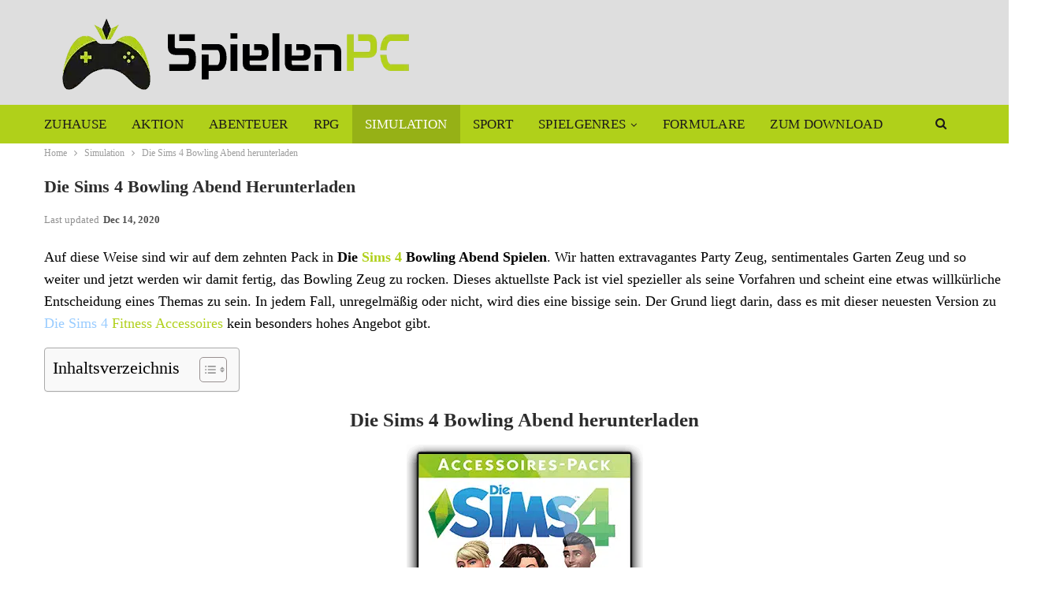

--- FILE ---
content_type: text/html; charset=UTF-8
request_url: https://spielen-pc.ch/die-sims-4-bowling-abend-herunterladen/
body_size: 22660
content:
<!DOCTYPE html>
<!--[if IE 8]><html class="ie ie8" lang="en-US" prefix="og: https://ogp.me/ns#"> <![endif]-->
<!--[if IE 9]><html class="ie ie9" lang="en-US" prefix="og: https://ogp.me/ns#"> <![endif]-->
<!--[if gt IE 9]><!--><html lang="en-US" prefix="og: https://ogp.me/ns#"> <!--<![endif]--><head><script data-no-optimize="1">var litespeed_docref=sessionStorage.getItem("litespeed_docref");litespeed_docref&&(Object.defineProperty(document,"referrer",{get:function(){return litespeed_docref}}),sessionStorage.removeItem("litespeed_docref"));</script> <meta charset="UTF-8"><meta http-equiv="X-UA-Compatible" content="IE=edge"><meta name="viewport" content="width=device-width, initial-scale=1.0"><link rel="pingback" href="https://spielen-pc.ch/xmlrpc.php"/><style>img:is([sizes="auto" i], [sizes^="auto," i]) { contain-intrinsic-size: 3000px 1500px }</style><title>Die Sims 4 Bowling Abend herunterladen - SpielenPC</title><meta name="description" content="In Bezug auf das Thema macht Frei Die Sims 4 Bowling Abend vor allem das, was auf der Dose steht, damit deine Sims ein paar Pins umwerfen können!"/><meta name="robots" content="follow, index, max-snippet:-1, max-video-preview:-1, max-image-preview:large"/><link rel="canonical" href="https://spielen-pc.ch/die-sims-4-bowling-abend-herunterladen/" /><meta property="og:locale" content="en_US" /><meta property="og:type" content="article" /><meta property="og:title" content="Die Sims 4 Bowling Abend herunterladen - SpielenPC" /><meta property="og:description" content="In Bezug auf das Thema macht Frei Die Sims 4 Bowling Abend vor allem das, was auf der Dose steht, damit deine Sims ein paar Pins umwerfen können!" /><meta property="og:url" content="https://spielen-pc.ch/die-sims-4-bowling-abend-herunterladen/" /><meta property="og:site_name" content="Download Kostenlos PC Spiele" /><meta property="article:tag" content="Die Sims 4 Bowling Abend cle" /><meta property="article:tag" content="Die Sims 4 Bowling Abend Dampf" /><meta property="article:tag" content="Die Sims 4 Bowling Abend Demo" /><meta property="article:tag" content="Die Sims 4 Bowling Abend deutsch" /><meta property="article:tag" content="Die Sims 4 Bowling Abend frei" /><meta property="article:tag" content="Die Sims 4 Bowling Abend gratuit" /><meta property="article:tag" content="Die Sims 4 Bowling Abend Herkunft" /><meta property="article:tag" content="Die Sims 4 Bowling Abend herunterladen" /><meta property="article:tag" content="Die Sims 4 Bowling Abend kostenlos" /><meta property="article:tag" content="Die Sims 4 Bowling Abend Riss" /><meta property="article:tag" content="Die Sims 4 Bowling Abend rissig" /><meta property="article:tag" content="Die Sims 4 Bowling Abend Schlüssel" /><meta property="article:tag" content="Die Sims 4 Bowling Abend Spiele" /><meta property="article:tag" content="Die Sims 4 Bowling Abend telecharger" /><meta property="article:tag" content="Die Sims 4 Bowling Abend torrent" /><meta property="article:tag" content="Die Sims 4 Bowling Abend Vollversion" /><meta property="article:section" content="Simulation" /><meta property="og:updated_time" content="2020-12-14T17:21:13+01:00" /><meta property="og:image" content="https://spielen-pc.ch/wp-content/uploads/2019/11/Die-Sims-4-Bowling-Abend-spielen.jpg" /><meta property="og:image:secure_url" content="https://spielen-pc.ch/wp-content/uploads/2019/11/Die-Sims-4-Bowling-Abend-spielen.jpg" /><meta property="og:image:width" content="460" /><meta property="og:image:height" content="215" /><meta property="og:image:alt" content="Die Sims 4 Bowling Abend" /><meta property="og:image:type" content="image/jpeg" /><meta property="article:published_time" content="2019-11-05T14:11:23+01:00" /><meta property="article:modified_time" content="2020-12-14T17:21:13+01:00" /><meta name="twitter:card" content="summary_large_image" /><meta name="twitter:title" content="Die Sims 4 Bowling Abend herunterladen - SpielenPC" /><meta name="twitter:description" content="In Bezug auf das Thema macht Frei Die Sims 4 Bowling Abend vor allem das, was auf der Dose steht, damit deine Sims ein paar Pins umwerfen können!" /><meta name="twitter:image" content="https://spielen-pc.ch/wp-content/uploads/2019/11/Die-Sims-4-Bowling-Abend-spielen.jpg" /><meta name="twitter:label1" content="Written by" /><meta name="twitter:data1" content="Admin Spielen PC" /><meta name="twitter:label2" content="Time to read" /><meta name="twitter:data2" content="3 minutes" /> <script type="application/ld+json" class="rank-math-schema-pro">{"@context":"https://schema.org","@graph":[{"@type":["Organization","Person"],"@id":"https://spielen-pc.ch/#person","name":"Admin Spielen PC","url":"https://spielen-pc.ch","logo":{"@type":"ImageObject","@id":"https://spielen-pc.ch/#logo","url":"http://spielen-pc.ch/wp-content/uploads/2020/12/cropped-SpielenPC.png","contentUrl":"http://spielen-pc.ch/wp-content/uploads/2020/12/cropped-SpielenPC.png","caption":"Admin Spielen PC","inLanguage":"en-US","width":"466","height":"104"},"image":{"@id":"https://spielen-pc.ch/#logo"}},{"@type":"WebSite","@id":"https://spielen-pc.ch/#website","url":"https://spielen-pc.ch","name":"Admin Spielen PC","publisher":{"@id":"https://spielen-pc.ch/#person"},"inLanguage":"en-US"},{"@type":"ImageObject","@id":"https://spielen-pc.ch/wp-content/uploads/2019/11/Die-Sims-4-Bowling-Abend-spielen.jpg","url":"https://spielen-pc.ch/wp-content/uploads/2019/11/Die-Sims-4-Bowling-Abend-spielen.jpg","width":"460","height":"215","caption":"Die Sims 4 Bowling Abend","inLanguage":"en-US"},{"@type":"WebPage","@id":"https://spielen-pc.ch/die-sims-4-bowling-abend-herunterladen/#webpage","url":"https://spielen-pc.ch/die-sims-4-bowling-abend-herunterladen/","name":"Die Sims 4 Bowling Abend herunterladen - SpielenPC","datePublished":"2019-11-05T14:11:23+01:00","dateModified":"2020-12-14T17:21:13+01:00","isPartOf":{"@id":"https://spielen-pc.ch/#website"},"primaryImageOfPage":{"@id":"https://spielen-pc.ch/wp-content/uploads/2019/11/Die-Sims-4-Bowling-Abend-spielen.jpg"},"inLanguage":"en-US"},{"@type":"Person","@id":"https://spielen-pc.ch/die-sims-4-bowling-abend-herunterladen/#author","name":"Admin Spielen PC","image":{"@type":"ImageObject","@id":"https://spielen-pc.ch/wp-content/litespeed/avatar/83300cb8dc9d3046b7c1aa7cd0dad25d.jpg?ver=1765633122","url":"https://spielen-pc.ch/wp-content/litespeed/avatar/83300cb8dc9d3046b7c1aa7cd0dad25d.jpg?ver=1765633122","caption":"Admin Spielen PC","inLanguage":"en-US"}},{"@type":"BlogPosting","headline":"Die Sims 4 Bowling Abend herunterladen - SpielenPC","keywords":"Die Sims 4 Bowling","datePublished":"2019-11-05T14:11:23+01:00","dateModified":"2020-12-14T17:21:13+01:00","author":{"@id":"https://spielen-pc.ch/die-sims-4-bowling-abend-herunterladen/#author","name":"Admin Spielen PC"},"publisher":{"@id":"https://spielen-pc.ch/#person"},"description":"In Bezug auf das Thema macht Frei Die Sims 4 Bowling Abend vor allem das, was auf der Dose steht, damit deine Sims ein paar Pins umwerfen k\u00f6nnen!","name":"Die Sims 4 Bowling Abend herunterladen - SpielenPC","@id":"https://spielen-pc.ch/die-sims-4-bowling-abend-herunterladen/#richSnippet","isPartOf":{"@id":"https://spielen-pc.ch/die-sims-4-bowling-abend-herunterladen/#webpage"},"image":{"@id":"https://spielen-pc.ch/wp-content/uploads/2019/11/Die-Sims-4-Bowling-Abend-spielen.jpg"},"inLanguage":"en-US","mainEntityOfPage":{"@id":"https://spielen-pc.ch/die-sims-4-bowling-abend-herunterladen/#webpage"}}]}</script> <meta property="og:locale" content="en_us"/><meta property="og:site_name" content="Download Kostenlos PC Spiele"/><meta property="og:url" content="https://spielen-pc.ch/die-sims-4-bowling-abend-herunterladen/"/><meta property="og:title" content="Die Sims 4 Bowling Abend herunterladen"/><meta property="og:image" content="https://spielen-pc.ch/wp-content/uploads/2019/11/Die-Sims-4-Bowling-Abend-spielen.jpg"/><meta property="article:section" content="Simulation"/><meta property="article:tag" content="Die Sims 4 Bowling Abend Vollversion"/><meta property="og:description" content="Auf diese Weise sind wir auf dem zehnten Pack in Die Sims 4 Bowling Abend Spielen. Wir hatten extravagantes Party Zeug, sentimentales Garten Zeug und so weiter und jetzt werden wir damit fertig, das Bowling Zeug zu rocken. Dieses aktuellste Pack ist "/><meta property="og:type" content="article"/><meta name="twitter:card" content="summary"/><meta name="twitter:url" content="https://spielen-pc.ch/die-sims-4-bowling-abend-herunterladen/"/><meta name="twitter:title" content="Die Sims 4 Bowling Abend herunterladen"/><meta name="twitter:description" content="Auf diese Weise sind wir auf dem zehnten Pack in Die Sims 4 Bowling Abend Spielen. Wir hatten extravagantes Party Zeug, sentimentales Garten Zeug und so weiter und jetzt werden wir damit fertig, das Bowling Zeug zu rocken. Dieses aktuellste Pack ist "/><meta name="twitter:image" content="https://spielen-pc.ch/wp-content/uploads/2019/11/Die-Sims-4-Bowling-Abend-spielen.jpg"/><link rel='dns-prefetch' href='//fonts.googleapis.com' /><link rel="alternate" type="application/rss+xml" title="Download Kostenlos PC Spiele &raquo; Feed" href="https://spielen-pc.ch/feed/" /><link rel="alternate" type="application/rss+xml" title="Download Kostenlos PC Spiele &raquo; Comments Feed" href="https://spielen-pc.ch/comments/feed/" /><link rel="alternate" type="application/rss+xml" title="Download Kostenlos PC Spiele &raquo; Die Sims 4 Bowling Abend herunterladen Comments Feed" href="https://spielen-pc.ch/die-sims-4-bowling-abend-herunterladen/feed/" /><link data-optimized="2" rel="stylesheet" href="https://spielen-pc.ch/wp-content/litespeed/css/14a32ae43a485431ea8433ce5ea97a87.css?ver=074fe" /><link rel="preload" as="image" href="https://spielen-pc.ch/wp-content/uploads/2022/05/cropped-SpielenPC.png.webp"><link rel="preload" as="image" href="https://spielen-pc.ch/wp-content/uploads/2022/05/cropped-SpielenPC.png.webp"><link rel="preload" as="image" href="https://spielen-pc.ch/wp-content/uploads/2021/04/cropped-SpielenPC.png.webp"><style id='classic-theme-styles-inline-css' type='text/css'>/*! This file is auto-generated */
.wp-block-button__link{color:#fff;background-color:#32373c;border-radius:9999px;box-shadow:none;text-decoration:none;padding:calc(.667em + 2px) calc(1.333em + 2px);font-size:1.125em}.wp-block-file__button{background:#32373c;color:#fff;text-decoration:none}</style><style id='global-styles-inline-css' type='text/css'>:root{--wp--preset--aspect-ratio--square: 1;--wp--preset--aspect-ratio--4-3: 4/3;--wp--preset--aspect-ratio--3-4: 3/4;--wp--preset--aspect-ratio--3-2: 3/2;--wp--preset--aspect-ratio--2-3: 2/3;--wp--preset--aspect-ratio--16-9: 16/9;--wp--preset--aspect-ratio--9-16: 9/16;--wp--preset--color--black: #000000;--wp--preset--color--cyan-bluish-gray: #abb8c3;--wp--preset--color--white: #ffffff;--wp--preset--color--pale-pink: #f78da7;--wp--preset--color--vivid-red: #cf2e2e;--wp--preset--color--luminous-vivid-orange: #ff6900;--wp--preset--color--luminous-vivid-amber: #fcb900;--wp--preset--color--light-green-cyan: #7bdcb5;--wp--preset--color--vivid-green-cyan: #00d084;--wp--preset--color--pale-cyan-blue: #8ed1fc;--wp--preset--color--vivid-cyan-blue: #0693e3;--wp--preset--color--vivid-purple: #9b51e0;--wp--preset--gradient--vivid-cyan-blue-to-vivid-purple: linear-gradient(135deg,rgba(6,147,227,1) 0%,rgb(155,81,224) 100%);--wp--preset--gradient--light-green-cyan-to-vivid-green-cyan: linear-gradient(135deg,rgb(122,220,180) 0%,rgb(0,208,130) 100%);--wp--preset--gradient--luminous-vivid-amber-to-luminous-vivid-orange: linear-gradient(135deg,rgba(252,185,0,1) 0%,rgba(255,105,0,1) 100%);--wp--preset--gradient--luminous-vivid-orange-to-vivid-red: linear-gradient(135deg,rgba(255,105,0,1) 0%,rgb(207,46,46) 100%);--wp--preset--gradient--very-light-gray-to-cyan-bluish-gray: linear-gradient(135deg,rgb(238,238,238) 0%,rgb(169,184,195) 100%);--wp--preset--gradient--cool-to-warm-spectrum: linear-gradient(135deg,rgb(74,234,220) 0%,rgb(151,120,209) 20%,rgb(207,42,186) 40%,rgb(238,44,130) 60%,rgb(251,105,98) 80%,rgb(254,248,76) 100%);--wp--preset--gradient--blush-light-purple: linear-gradient(135deg,rgb(255,206,236) 0%,rgb(152,150,240) 100%);--wp--preset--gradient--blush-bordeaux: linear-gradient(135deg,rgb(254,205,165) 0%,rgb(254,45,45) 50%,rgb(107,0,62) 100%);--wp--preset--gradient--luminous-dusk: linear-gradient(135deg,rgb(255,203,112) 0%,rgb(199,81,192) 50%,rgb(65,88,208) 100%);--wp--preset--gradient--pale-ocean: linear-gradient(135deg,rgb(255,245,203) 0%,rgb(182,227,212) 50%,rgb(51,167,181) 100%);--wp--preset--gradient--electric-grass: linear-gradient(135deg,rgb(202,248,128) 0%,rgb(113,206,126) 100%);--wp--preset--gradient--midnight: linear-gradient(135deg,rgb(2,3,129) 0%,rgb(40,116,252) 100%);--wp--preset--font-size--small: 13px;--wp--preset--font-size--medium: 20px;--wp--preset--font-size--large: 36px;--wp--preset--font-size--x-large: 42px;--wp--preset--spacing--20: 0.44rem;--wp--preset--spacing--30: 0.67rem;--wp--preset--spacing--40: 1rem;--wp--preset--spacing--50: 1.5rem;--wp--preset--spacing--60: 2.25rem;--wp--preset--spacing--70: 3.38rem;--wp--preset--spacing--80: 5.06rem;--wp--preset--shadow--natural: 6px 6px 9px rgba(0, 0, 0, 0.2);--wp--preset--shadow--deep: 12px 12px 50px rgba(0, 0, 0, 0.4);--wp--preset--shadow--sharp: 6px 6px 0px rgba(0, 0, 0, 0.2);--wp--preset--shadow--outlined: 6px 6px 0px -3px rgba(255, 255, 255, 1), 6px 6px rgba(0, 0, 0, 1);--wp--preset--shadow--crisp: 6px 6px 0px rgba(0, 0, 0, 1);}:where(.is-layout-flex){gap: 0.5em;}:where(.is-layout-grid){gap: 0.5em;}body .is-layout-flex{display: flex;}.is-layout-flex{flex-wrap: wrap;align-items: center;}.is-layout-flex > :is(*, div){margin: 0;}body .is-layout-grid{display: grid;}.is-layout-grid > :is(*, div){margin: 0;}:where(.wp-block-columns.is-layout-flex){gap: 2em;}:where(.wp-block-columns.is-layout-grid){gap: 2em;}:where(.wp-block-post-template.is-layout-flex){gap: 1.25em;}:where(.wp-block-post-template.is-layout-grid){gap: 1.25em;}.has-black-color{color: var(--wp--preset--color--black) !important;}.has-cyan-bluish-gray-color{color: var(--wp--preset--color--cyan-bluish-gray) !important;}.has-white-color{color: var(--wp--preset--color--white) !important;}.has-pale-pink-color{color: var(--wp--preset--color--pale-pink) !important;}.has-vivid-red-color{color: var(--wp--preset--color--vivid-red) !important;}.has-luminous-vivid-orange-color{color: var(--wp--preset--color--luminous-vivid-orange) !important;}.has-luminous-vivid-amber-color{color: var(--wp--preset--color--luminous-vivid-amber) !important;}.has-light-green-cyan-color{color: var(--wp--preset--color--light-green-cyan) !important;}.has-vivid-green-cyan-color{color: var(--wp--preset--color--vivid-green-cyan) !important;}.has-pale-cyan-blue-color{color: var(--wp--preset--color--pale-cyan-blue) !important;}.has-vivid-cyan-blue-color{color: var(--wp--preset--color--vivid-cyan-blue) !important;}.has-vivid-purple-color{color: var(--wp--preset--color--vivid-purple) !important;}.has-black-background-color{background-color: var(--wp--preset--color--black) !important;}.has-cyan-bluish-gray-background-color{background-color: var(--wp--preset--color--cyan-bluish-gray) !important;}.has-white-background-color{background-color: var(--wp--preset--color--white) !important;}.has-pale-pink-background-color{background-color: var(--wp--preset--color--pale-pink) !important;}.has-vivid-red-background-color{background-color: var(--wp--preset--color--vivid-red) !important;}.has-luminous-vivid-orange-background-color{background-color: var(--wp--preset--color--luminous-vivid-orange) !important;}.has-luminous-vivid-amber-background-color{background-color: var(--wp--preset--color--luminous-vivid-amber) !important;}.has-light-green-cyan-background-color{background-color: var(--wp--preset--color--light-green-cyan) !important;}.has-vivid-green-cyan-background-color{background-color: var(--wp--preset--color--vivid-green-cyan) !important;}.has-pale-cyan-blue-background-color{background-color: var(--wp--preset--color--pale-cyan-blue) !important;}.has-vivid-cyan-blue-background-color{background-color: var(--wp--preset--color--vivid-cyan-blue) !important;}.has-vivid-purple-background-color{background-color: var(--wp--preset--color--vivid-purple) !important;}.has-black-border-color{border-color: var(--wp--preset--color--black) !important;}.has-cyan-bluish-gray-border-color{border-color: var(--wp--preset--color--cyan-bluish-gray) !important;}.has-white-border-color{border-color: var(--wp--preset--color--white) !important;}.has-pale-pink-border-color{border-color: var(--wp--preset--color--pale-pink) !important;}.has-vivid-red-border-color{border-color: var(--wp--preset--color--vivid-red) !important;}.has-luminous-vivid-orange-border-color{border-color: var(--wp--preset--color--luminous-vivid-orange) !important;}.has-luminous-vivid-amber-border-color{border-color: var(--wp--preset--color--luminous-vivid-amber) !important;}.has-light-green-cyan-border-color{border-color: var(--wp--preset--color--light-green-cyan) !important;}.has-vivid-green-cyan-border-color{border-color: var(--wp--preset--color--vivid-green-cyan) !important;}.has-pale-cyan-blue-border-color{border-color: var(--wp--preset--color--pale-cyan-blue) !important;}.has-vivid-cyan-blue-border-color{border-color: var(--wp--preset--color--vivid-cyan-blue) !important;}.has-vivid-purple-border-color{border-color: var(--wp--preset--color--vivid-purple) !important;}.has-vivid-cyan-blue-to-vivid-purple-gradient-background{background: var(--wp--preset--gradient--vivid-cyan-blue-to-vivid-purple) !important;}.has-light-green-cyan-to-vivid-green-cyan-gradient-background{background: var(--wp--preset--gradient--light-green-cyan-to-vivid-green-cyan) !important;}.has-luminous-vivid-amber-to-luminous-vivid-orange-gradient-background{background: var(--wp--preset--gradient--luminous-vivid-amber-to-luminous-vivid-orange) !important;}.has-luminous-vivid-orange-to-vivid-red-gradient-background{background: var(--wp--preset--gradient--luminous-vivid-orange-to-vivid-red) !important;}.has-very-light-gray-to-cyan-bluish-gray-gradient-background{background: var(--wp--preset--gradient--very-light-gray-to-cyan-bluish-gray) !important;}.has-cool-to-warm-spectrum-gradient-background{background: var(--wp--preset--gradient--cool-to-warm-spectrum) !important;}.has-blush-light-purple-gradient-background{background: var(--wp--preset--gradient--blush-light-purple) !important;}.has-blush-bordeaux-gradient-background{background: var(--wp--preset--gradient--blush-bordeaux) !important;}.has-luminous-dusk-gradient-background{background: var(--wp--preset--gradient--luminous-dusk) !important;}.has-pale-ocean-gradient-background{background: var(--wp--preset--gradient--pale-ocean) !important;}.has-electric-grass-gradient-background{background: var(--wp--preset--gradient--electric-grass) !important;}.has-midnight-gradient-background{background: var(--wp--preset--gradient--midnight) !important;}.has-small-font-size{font-size: var(--wp--preset--font-size--small) !important;}.has-medium-font-size{font-size: var(--wp--preset--font-size--medium) !important;}.has-large-font-size{font-size: var(--wp--preset--font-size--large) !important;}.has-x-large-font-size{font-size: var(--wp--preset--font-size--x-large) !important;}
:where(.wp-block-post-template.is-layout-flex){gap: 1.25em;}:where(.wp-block-post-template.is-layout-grid){gap: 1.25em;}
:where(.wp-block-columns.is-layout-flex){gap: 2em;}:where(.wp-block-columns.is-layout-grid){gap: 2em;}
:root :where(.wp-block-pullquote){font-size: 1.5em;line-height: 1.6;}</style><style id='ez-toc-style-inline-css' type='text/css'>#ez-toc-container{background:#f9f9f9;border:1px solid #aaa;border-radius:4px;-webkit-box-shadow:0 1px 1px rgba(0,0,0,.05);box-shadow:0 1px 1px rgba(0,0,0,.05);display:table;margin-bottom:1em;padding:10px 20px 10px 10px;position:relative;width:auto}div.ez-toc-widget-container{padding:0;position:relative}#ez-toc-container.ez-toc-light-blue{background:#edf6ff}#ez-toc-container.ez-toc-white{background:#fff}#ez-toc-container.ez-toc-black{background:#000}#ez-toc-container.ez-toc-transparent{background:none transparent}div.ez-toc-widget-container ul{display:block}div.ez-toc-widget-container li{border:none;padding:0}div.ez-toc-widget-container ul.ez-toc-list{padding:10px}#ez-toc-container ul ul,.ez-toc div.ez-toc-widget-container ul ul{margin-left:1.5em}#ez-toc-container li,#ez-toc-container ul{margin:0;padding:0}#ez-toc-container li,#ez-toc-container ul,#ez-toc-container ul li,div.ez-toc-widget-container,div.ez-toc-widget-container li{background:none;list-style:none none;line-height:1.6;margin:0;overflow:hidden;z-index:1}#ez-toc-container .ez-toc-title{text-align:left;line-height:1.45;margin:0;padding:0}.ez-toc-title-container{display:table;width:100%}.ez-toc-title,.ez-toc-title-toggle{display:inline;text-align:left;vertical-align:middle}#ez-toc-container.ez-toc-black p.ez-toc-title{color:#fff}#ez-toc-container div.ez-toc-title-container+ul.ez-toc-list{margin-top:1em}.ez-toc-wrap-left{margin:0 auto 1em 0!important}.ez-toc-wrap-left-text{float:left}.ez-toc-wrap-right{margin:0 0 1em auto!important}.ez-toc-wrap-right-text{float:right}#ez-toc-container a{color:#444;box-shadow:none;text-decoration:none;text-shadow:none;display:inline-flex;align-items:stretch;flex-wrap:nowrap}#ez-toc-container a:visited{color:#9f9f9f}#ez-toc-container a:hover{text-decoration:underline}#ez-toc-container.ez-toc-black a,#ez-toc-container.ez-toc-black a:visited{color:#fff}#ez-toc-container a.ez-toc-toggle{display:flex;align-items:center}.ez-toc-widget-container ul.ez-toc-list li:before{content:" ";position:absolute;left:0;right:0;height:30px;line-height:30px;z-index:-1}.ez-toc-widget-container ul.ez-toc-list li.active{background-color:#ededed}.ez-toc-widget-container li.active>a{font-weight:900}.ez-toc-btn{display:inline-block;padding:6px 12px;margin-bottom:0;font-size:14px;font-weight:400;line-height:1.428571429;text-align:center;white-space:nowrap;vertical-align:middle;cursor:pointer;background-image:none;border:1px solid transparent;border-radius:4px;-webkit-user-select:none;-moz-user-select:none;-ms-user-select:none;-o-user-select:none;user-select:none}.ez-toc-btn:focus{outline:thin dotted #333;outline:5px auto -webkit-focus-ring-color;outline-offset:-2px}.ez-toc-btn:focus,.ez-toc-btn:hover{color:#333;text-decoration:none}.ez-toc-btn.active,.ez-toc-btn:active{background-image:none;outline:0;-webkit-box-shadow:inset 0 3px 5px rgba(0,0,0,.125);box-shadow:inset 0 3px 5px rgba(0,0,0,.125)}.ez-toc-btn-default{color:#333;background-color:#fff}.ez-toc-btn-default.active,.ez-toc-btn-default:active,.ez-toc-btn-default:focus,.ez-toc-btn-default:hover{color:#333;background-color:#ebebeb;border-color:#adadad}.ez-toc-btn-default.active,.ez-toc-btn-default:active{background-image:none}.ez-toc-btn-sm,.ez-toc-btn-xs{padding:5px 10px;font-size:12px;line-height:1.5;border-radius:3px}.ez-toc-btn-xs{padding:1px 5px}.ez-toc-btn-default{text-shadow:0 -1px 0 rgba(0,0,0,.2);-webkit-box-shadow:inset 0 1px 0 hsla(0,0%,100%,.15),0 1px 1px rgba(0,0,0,.075);box-shadow:inset 0 1px 0 hsla(0,0%,100%,.15),0 1px 1px rgba(0,0,0,.075)}.ez-toc-btn-default:active{-webkit-box-shadow:inset 0 3px 5px rgba(0,0,0,.125);box-shadow:inset 0 3px 5px rgba(0,0,0,.125)}.btn.active,.ez-toc-btn:active{background-image:none}.ez-toc-btn-default{text-shadow:0 1px 0 #fff;background-image:-webkit-gradient(linear,left 0,left 100%,from(#fff),to(#e0e0e0));background-image:-webkit-linear-gradient(top,#fff,#e0e0e0);background-image:-moz-linear-gradient(top,#fff 0,#e0e0e0 100%);background-image:linear-gradient(180deg,#fff 0,#e0e0e0);background-repeat:repeat-x;border-color:#ccc;filter:progid:DXImageTransform.Microsoft.gradient(startColorstr="#ffffffff",endColorstr="#ffe0e0e0",GradientType=0);filter:progid:DXImageTransform.Microsoft.gradient(enabled=false)}.ez-toc-btn-default:focus,.ez-toc-btn-default:hover{background-color:#e0e0e0;background-position:0 -15px}.ez-toc-btn-default.active,.ez-toc-btn-default:active{background-color:#e0e0e0;border-color:#dbdbdb}.ez-toc-pull-right{float:right!important;margin-left:10px}#ez-toc-container label.cssicon,#ez-toc-widget-container label.cssicon{height:30px}.ez-toc-glyphicon{position:relative;top:1px;display:inline-block;font-family:Glyphicons Halflings;-webkit-font-smoothing:antialiased;font-style:normal;font-weight:400;line-height:1;-moz-osx-font-smoothing:grayscale}.ez-toc-glyphicon:empty{width:1em}.ez-toc-toggle i.ez-toc-glyphicon{font-size:16px;margin-left:2px}#ez-toc-container input{position:absolute;left:-999em}#ez-toc-container input[type=checkbox]:checked+nav,#ez-toc-widget-container input[type=checkbox]:checked+nav{opacity:0;max-height:0;border:none;display:none}#ez-toc-container label{position:relative;cursor:pointer;display:initial}#ez-toc-container .ez-toc-js-icon-con{display:initial}#ez-toc-container .ez-toc-js-icon-con,#ez-toc-container .ez-toc-toggle label{float:right;position:relative;font-size:16px;padding:0;border:1px solid #999191;border-radius:5px;cursor:pointer;left:10px;width:35px}div#ez-toc-container .ez-toc-title{display:initial}.ez-toc-wrap-center{margin:0 auto 1em!important}#ez-toc-container a.ez-toc-toggle{color:#444;background:inherit;border:inherit}.ez-toc-toggle #item{position:absolute;left:-999em}label.cssicon .ez-toc-glyphicon:empty{font-size:16px;margin-left:2px}label.cssiconcheckbox{display:none}.ez-toc-widget-container ul li a{padding-left:10px;display:inline-flex;align-items:stretch;flex-wrap:nowrap}.ez-toc-widget-container ul.ez-toc-list li{height:auto!important}.ez-toc-cssicon{float:right;position:relative;font-size:16px;padding:0;border:1px solid #999191;border-radius:5px;cursor:pointer;left:10px;width:35px}.ez-toc-icon-toggle-span{display:flex;align-items:center;width:35px;height:30px;justify-content:center;direction:ltr}#ez-toc-container .eztoc-toggle-hide-by-default{display:none}.eztoc_no_heading_found{background-color:#ff0;padding-left:10px}.eztoc-hide{display:none}.term-description .ez-toc-title-container p:nth-child(2){width:50px;float:right;margin:0}.ez-toc-list.ez-toc-columns-2{column-count:2;column-gap:20px;column-fill:balance}.ez-toc-list.ez-toc-columns-2>li{display:block;break-inside:avoid;margin-bottom:8px;page-break-inside:avoid}.ez-toc-list.ez-toc-columns-3{column-count:3;column-gap:20px;column-fill:balance}.ez-toc-list.ez-toc-columns-3>li{display:block;break-inside:avoid;margin-bottom:8px;page-break-inside:avoid}.ez-toc-list.ez-toc-columns-4{column-count:4;column-gap:20px;column-fill:balance}.ez-toc-list.ez-toc-columns-4>li{display:block;break-inside:avoid;margin-bottom:8px;page-break-inside:avoid}.ez-toc-list.ez-toc-columns-optimized{column-fill:balance;orphans:2;widows:2}.ez-toc-list.ez-toc-columns-optimized>li{display:block;break-inside:avoid;page-break-inside:avoid}@media (max-width:768px){.ez-toc-list.ez-toc-columns-2,.ez-toc-list.ez-toc-columns-3,.ez-toc-list.ez-toc-columns-4{column-count:1;column-gap:0}}@media (max-width:1024px) and (min-width:769px){.ez-toc-list.ez-toc-columns-3,.ez-toc-list.ez-toc-columns-4{column-count:2}}.ez-toc-container-direction {direction: ltr;}.ez-toc-counter ul{counter-reset: item ;}.ez-toc-counter nav ul li a::before {content: counters(item, '.', decimal) '. ';display: inline-block;counter-increment: item;flex-grow: 0;flex-shrink: 0;margin-right: .2em; float: left; }.ez-toc-widget-direction {direction: ltr;}.ez-toc-widget-container ul{counter-reset: item ;}.ez-toc-widget-container nav ul li a::before {content: counters(item, '.', decimal) '. ';display: inline-block;counter-increment: item;flex-grow: 0;flex-shrink: 0;margin-right: .2em; float: left; }div#ez-toc-container .ez-toc-title {font-size: 120%;}div#ez-toc-container .ez-toc-title {font-weight: 500;}div#ez-toc-container ul li , div#ez-toc-container ul li a {font-size: 95%;}div#ez-toc-container ul li , div#ez-toc-container ul li a {font-weight: 500;}div#ez-toc-container nav ul ul li {font-size: 90%;}.ez-toc-box-title {font-weight: bold; margin-bottom: 10px; text-align: center; text-transform: uppercase; letter-spacing: 1px; color: #666; padding-bottom: 5px;position:absolute;top:-4%;left:5%;background-color: inherit;transition: top 0.3s ease;}.ez-toc-box-title.toc-closed {top:-25%;}</style> <script id="url-shortify-js-extra" type="litespeed/javascript">var usParams={"ajaxurl":"https:\/\/spielen-pc.ch\/wp-admin\/admin-ajax.php"}</script> <!--[if lt IE 9]> <script type="text/javascript" src="https://spielen-pc.ch/wp-content/themes/publisher/includes/libs/better-framework/assets/js/html5shiv.min.js" id="bf-html5shiv-js"></script> <![endif]-->
<!--[if lt IE 9]> <script type="text/javascript" src="https://spielen-pc.ch/wp-content/themes/publisher/includes/libs/better-framework/assets/js/respond.min.js" id="bf-respond-js"></script> <![endif]--><link rel="https://api.w.org/" href="https://spielen-pc.ch/wp-json/" /><link rel="alternate" title="JSON" type="application/json" href="https://spielen-pc.ch/wp-json/wp/v2/posts/15590" /><link rel="EditURI" type="application/rsd+xml" title="RSD" href="https://spielen-pc.ch/xmlrpc.php?rsd" /><meta name="generator" content="WordPress 6.8.3" /><link rel='shortlink' href='https://spielen-pc.ch/IrVJe' /><link rel="alternate" title="oEmbed (JSON)" type="application/json+oembed" href="https://spielen-pc.ch/wp-json/oembed/1.0/embed?url=https%3A%2F%2Fspielen-pc.ch%2Fdie-sims-4-bowling-abend-herunterladen%2F" /><link rel="alternate" title="oEmbed (XML)" type="text/xml+oembed" href="https://spielen-pc.ch/wp-json/oembed/1.0/embed?url=https%3A%2F%2Fspielen-pc.ch%2Fdie-sims-4-bowling-abend-herunterladen%2F&#038;format=xml" /><link rel="shortcut icon" href="https://spielen-pc.ch/wp-content/uploads/2020/12/icon.png"><meta name="generator" content="Powered by WPBakery Page Builder - drag and drop page builder for WordPress."/> <script type="application/ld+json">{
    "@context": "http://schema.org/",
    "@type": "Organization",
    "@id": "#organization",
    "logo": {
        "@type": "ImageObject",
        "url": "https://spielen-pc.ch/wp-content/uploads/2022/05/cropped-SpielenPC.png.webp"
    },
    "url": "https://spielen-pc.ch/",
    "name": "Download Kostenlos PC Spiele",
    "description": "Download Kostenlos PC Spiele"
}</script> <script type="application/ld+json">{
    "@context": "http://schema.org/",
    "@type": "WebSite",
    "name": "Download Kostenlos PC Spiele",
    "alternateName": "Download Kostenlos PC Spiele",
    "url": "https://spielen-pc.ch/"
}</script> <script type="application/ld+json">{
    "@context": "http://schema.org/",
    "@type": "BlogPosting",
    "headline": "Die Sims 4 Bowling Abend herunterladen",
    "description": "Auf diese Weise sind wir auf dem zehnten Pack in Die Sims 4 Bowling Abend Spielen. Wir hatten extravagantes Party Zeug, sentimentales Garten Zeug und so weiter und jetzt werden wir damit fertig, das Bowling Zeug zu rocken. Dieses aktuellste Pack ist ",
    "datePublished": "2019-11-05",
    "dateModified": "2020-12-14",
    "author": {
        "@type": "Person",
        "@id": "#person-AdminSpielenPC",
        "name": "Admin Spielen PC"
    },
    "image": "https://spielen-pc.ch/wp-content/uploads/2019/11/Die-Sims-4-Bowling-Abend-spielen.jpg",
    "interactionStatistic": [
        {
            "@type": "InteractionCounter",
            "interactionType": "http://schema.org/CommentAction",
            "userInteractionCount": "0"
        }
    ],
    "publisher": {
        "@id": "#organization"
    },
    "mainEntityOfPage": "https://spielen-pc.ch/die-sims-4-bowling-abend-herunterladen/"
}</script> <link rel="icon" href="https://spielen-pc.ch/wp-content/uploads/2020/12/icon-45x45.png" sizes="32x32" /><link rel="icon" href="https://spielen-pc.ch/wp-content/uploads/2020/12/icon.png" sizes="192x192" /><link rel="apple-touch-icon" href="https://spielen-pc.ch/wp-content/uploads/2020/12/icon.png" /><meta name="msapplication-TileImage" content="https://spielen-pc.ch/wp-content/uploads/2020/12/icon.png" /><style>.shorten_url { 
	   padding: 10px 10px 10px 10px ; 
	   border: 1px solid #AAAAAA ; 
	   background-color: #EEEEEE ;
}</style><style type="text/css" id="wp-custom-css">.bf-breadcrumb .bf-breadcrumb-items {
  text-align: left;
  padding: 6px;
  margin: 0px;
  top: -1px;
  padding-left: 0px;
}

.post-title {
  text-align: left;
}

.post-tp-13-header .single-post-title {
  text-align: left;
}

.post-tp-13-header .post-meta-wrap .post-meta {
  text-align: left;
}

.col-sm-10.col-sm-push-1.content-column {
  line-height: 0px;
  width: 1500px;
  margin-left: -149px;
}



article {
  position: inherit;
}</style><noscript><style>.wpb_animate_when_almost_visible { opacity: 1; }</style></noscript></head><body class="wp-singular post-template-default single single-post postid-15590 single-format-standard wp-theme-publisher bs-theme bs-publisher bs-publisher-gamers active-light-box ltr close-rh page-layout-2-col page-layout-2-col-right full-width active-sticky-sidebar main-menu-sticky-smart main-menu-out-full-width single-prim-cat-7 single-cat-7  wpb-js-composer js-comp-ver-6.7.0 vc_responsive bs-ll-d" dir="ltr"><header id="header" class="site-header header-style-2 full-width" itemscope="itemscope" itemtype="https://schema.org/WPHeader"><div class="header-inner"><div class="content-wrap"><div class="container"><div class="row"><div class="row-height"><div class="logo-col col-xs-12"><div class="col-inside"><div id="site-branding" class="site-branding"><p  id="site-title" class="logo h1 img-logo">
<a href="https://spielen-pc.ch/" itemprop="url" rel="home">
<img id="site-logo" src="https://spielen-pc.ch/wp-content/uploads/2022/05/cropped-SpielenPC.png.webp" alt="Download Kostenlos PC Spiele" fetchpriority="high" decoding="sync"/><span class="site-title">Download Kostenlos PC Spiele - Download Kostenlos PC Spiele</span>
</a></p></div></div></div></div></div></div></div></div><div id="menu-main" class="menu main-menu-wrapper show-search-item menu-actions-btn-width-1" role="navigation" itemscope="itemscope" itemtype="https://schema.org/SiteNavigationElement"><div class="main-menu-inner"><div class="content-wrap"><div class="container"><nav class="main-menu-container"><ul id="main-navigation" class="main-menu menu bsm-pure clearfix"><li id="menu-item-4147" class="menu-item menu-item-type-custom menu-item-object-custom menu-item-home better-anim-fade menu-item-4147"><a href="https://spielen-pc.ch">Zuhause</a></li><li id="menu-item-20718" class="menu-item menu-item-type-taxonomy menu-item-object-category menu-term-1 better-anim-fade menu-item-20718"><a href="https://spielen-pc.ch/category/action/">Aktion</a></li><li id="menu-item-51" class="menu-item menu-item-type-taxonomy menu-item-object-category menu-term-3 better-anim-fade menu-item-51"><a href="https://spielen-pc.ch/category/abenteuer/">Abenteuer</a></li><li id="menu-item-55" class="menu-item menu-item-type-taxonomy menu-item-object-category menu-term-8 better-anim-fade menu-item-55"><a href="https://spielen-pc.ch/category/rpg/">RPG</a></li><li id="menu-item-56" class="menu-item menu-item-type-taxonomy menu-item-object-category current-post-ancestor current-menu-parent current-post-parent menu-term-7 better-anim-fade menu-item-56"><a href="https://spielen-pc.ch/category/simulation/">Simulation</a></li><li id="menu-item-57" class="menu-item menu-item-type-taxonomy menu-item-object-category menu-term-6 better-anim-fade menu-item-57"><a href="https://spielen-pc.ch/category/sport/">Sport</a></li><li id="menu-item-20719" class="menu-item menu-item-type-taxonomy menu-item-object-category menu-item-has-children menu-term-32052 better-anim-fade menu-item-20719"><a href="https://spielen-pc.ch/category/spielgenres/">Spielgenres</a><ul class="sub-menu"><li id="menu-item-20721" class="menu-item menu-item-type-taxonomy menu-item-object-category menu-term-1103 better-anim-fade menu-item-20721"><a href="https://spielen-pc.ch/category/science-fiction/">Science-Fiction</a></li><li id="menu-item-20720" class="menu-item menu-item-type-taxonomy menu-item-object-category menu-term-227 better-anim-fade menu-item-20720"><a href="https://spielen-pc.ch/category/strategie/">Strategie</a></li><li id="menu-item-20722" class="menu-item menu-item-type-taxonomy menu-item-object-category menu-term-1188 better-anim-fade menu-item-20722"><a href="https://spielen-pc.ch/category/kampf/">Kampf</a></li><li id="menu-item-54" class="menu-item menu-item-type-taxonomy menu-item-object-category menu-term-4 better-anim-fade menu-item-54"><a href="https://spielen-pc.ch/category/rennen/">Rennen</a></li><li id="menu-item-53" class="menu-item menu-item-type-taxonomy menu-item-object-category menu-term-5 better-anim-fade menu-item-53"><a href="https://spielen-pc.ch/category/rollenspiel/">Rollenspiel</a></li></ul></li><li id="menu-item-4146" class="menu-item menu-item-type-post_type menu-item-object-page better-anim-fade menu-item-4146"><a href="https://spielen-pc.ch/formulare/">Formulare</a></li><li id="menu-item-35" class="menu-item menu-item-type-post_type menu-item-object-page better-anim-fade menu-item-35"><a href="https://spielen-pc.ch/zum-download/">zum Download</a></li></ul><div class="menu-action-buttons width-1"><div class="search-container close">
<span class="search-handler"><i class="fa fa-search"></i></span><div class="search-box clearfix"><form role="search" method="get" class="search-form clearfix" action="https://spielen-pc.ch">
<input type="search" class="search-field"
placeholder="Search..."
value="" name="s"
title="Search for:"
autocomplete="off">
<input type="submit" class="search-submit" value="Search"></form></div></div></div></nav></div></div></div></div></header><div class="rh-header clearfix dark deferred-block-exclude"><div class="rh-container clearfix"><div class="menu-container close">
<span class="menu-handler"><span class="lines"></span></span></div><div class="logo-container rh-img-logo">
<a href="https://spielen-pc.ch/" itemprop="url" rel="home">
<img src="https://spielen-pc.ch/wp-content/uploads/2022/05/cropped-SpielenPC.png.webp" alt="Download Kostenlos PC Spiele" fetchpriority="high" decoding="sync"/>				</a></div></div></div><div class="main-wrap content-main-wrap"><div class="content-wrap"><main id="content" class="content-container"><div class="container container layout-1-col layout-no-sidebar post-template-13"><div class="row main-section"><div class="col-sm-10 col-sm-push-1 content-column"><div class="single-container"><article id="post-15590" class="post-15590 post type-post status-publish format-standard has-post-thumbnail  category-simulation tag-die-sims-4-bowling-abend-cle tag-die-sims-4-bowling-abend-dampf tag-die-sims-4-bowling-abend-demo tag-die-sims-4-bowling-abend-deutsch tag-die-sims-4-bowling-abend-frei tag-die-sims-4-bowling-abend-gratuit tag-die-sims-4-bowling-abend-herkunft tag-die-sims-4-bowling-abend-herunterladen tag-die-sims-4-bowling-abend-kostenlos tag-die-sims-4-bowling-abend-riss tag-die-sims-4-bowling-abend-rissig tag-die-sims-4-bowling-abend-schlussel tag-die-sims-4-bowling-abend-spiele tag-die-sims-4-bowling-abend-telecharger tag-die-sims-4-bowling-abend-torrent tag-die-sims-4-bowling-abend-vollversion single-post-content "><div class="post-header post-tp-13-header"><nav role="navigation" aria-label="Breadcrumbs" class="bf-breadcrumb clearfix bc-align-center"><ul class="bf-breadcrumb-items" itemscope itemtype="http://schema.org/BreadcrumbList"><meta name="numberOfItems" content="3" /><meta name="itemListOrder" content="Ascending" /><li itemprop="itemListElement" itemscope itemtype="http://schema.org/ListItem" class="bf-breadcrumb-item bf-breadcrumb-begin"><a itemprop="item" href="https://spielen-pc.ch" rel="home"><span itemprop="name">Home</span></a><meta itemprop="position" content="1" /></li><li itemprop="itemListElement" itemscope itemtype="http://schema.org/ListItem" class="bf-breadcrumb-item"><a itemprop="item" href="https://spielen-pc.ch/category/simulation/" ><span itemprop="name">Simulation</span></a><meta itemprop="position" content="2" /></li><li itemprop="itemListElement" itemscope itemtype="http://schema.org/ListItem" class="bf-breadcrumb-item bf-breadcrumb-end"><span itemprop="name">Die Sims 4 Bowling Abend herunterladen</span><meta itemprop="item" content="https://spielen-pc.ch/die-sims-4-bowling-abend-herunterladen/"/><meta itemprop="position" content="3" /></li></ul></nav><h1 class="single-post-title">
<span class="post-title" itemprop="headline">Die Sims 4 Bowling Abend herunterladen</span></h1><div class="post-meta-wrap clearfix"><div class="post-meta single-post-meta">
<span class="time"><time class="post-published updated"
datetime="2020-12-14T17:21:13+01:00">Last updated <b>Dec 14, 2020</b></time></span></div></div><div class="single-featured"></div></div><div class="entry-content clearfix single-post-content"><p>Auf diese Weise sind wir auf dem zehnten Pack in <strong>Die <a href="https://spielen-pc.ch/die-sims-4/">Sims 4</a> Bowling Abend Spielen</strong>. Wir hatten extravagantes Party Zeug, sentimentales Garten Zeug und so weiter und jetzt werden wir damit fertig, das Bowling Zeug zu rocken. Dieses aktuellste Pack ist viel spezieller als seine Vorfahren und scheint eine etwas willkürliche Entscheidung eines Themas zu sein. In jedem Fall, unregelmäßig oder nicht, wird dies eine bissige sein. Der Grund liegt darin, dass es mit dieser neuesten Version zu <a href="https://spielen-pc.ch/die-sims-4-fitness-accessoires-spielen/"><span style="color: #99ccff;">Die Sims 4</span> Fitness Accessoires</a> kein besonders hohes Angebot gibt.</p><div id="ez-toc-container" class="ez-toc-v2_0_79_2 counter-hierarchy ez-toc-counter ez-toc-grey ez-toc-container-direction"><div class="ez-toc-title-container"><p class="ez-toc-title" style="cursor:inherit">Inhaltsverzeichnis</p>
<span class="ez-toc-title-toggle"><a href="#" class="ez-toc-pull-right ez-toc-btn ez-toc-btn-xs ez-toc-btn-default ez-toc-toggle" aria-label="Toggle Table of Content"><span class="ez-toc-js-icon-con"><span class=""><span class="eztoc-hide" style="display:none;">Toggle</span><span class="ez-toc-icon-toggle-span"><svg style="fill: #999;color:#999" xmlns="http://www.w3.org/2000/svg" class="list-377408" width="20px" height="20px" viewBox="0 0 24 24" fill="none"><path d="M6 6H4v2h2V6zm14 0H8v2h12V6zM4 11h2v2H4v-2zm16 0H8v2h12v-2zM4 16h2v2H4v-2zm16 0H8v2h12v-2z" fill="currentColor"></path></svg><svg style="fill: #999;color:#999" class="arrow-unsorted-368013" xmlns="http://www.w3.org/2000/svg" width="10px" height="10px" viewBox="0 0 24 24" version="1.2" baseProfile="tiny"><path d="M18.2 9.3l-6.2-6.3-6.2 6.3c-.2.2-.3.4-.3.7s.1.5.3.7c.2.2.4.3.7.3h11c.3 0 .5-.1.7-.3.2-.2.3-.5.3-.7s-.1-.5-.3-.7zM5.8 14.7l6.2 6.3 6.2-6.3c.2-.2.3-.5.3-.7s-.1-.5-.3-.7c-.2-.2-.4-.3-.7-.3h-11c-.3 0-.5.1-.7.3-.2.2-.3.5-.3.7s.1.5.3.7z"/></svg></span></span></span></a></span></div><nav><ul class='ez-toc-list ez-toc-list-level-1 eztoc-toggle-hide-by-default' ><ul class='ez-toc-list-level-3' ><li class='ez-toc-heading-level-3'><a class="ez-toc-link ez-toc-heading-1" href="#Die_Sims_4_Bowling_Abend_herunterladen" >Die Sims 4 Bowling Abend herunterladen</a></li></ul></li><li class='ez-toc-page-1 ez-toc-heading-level-2'><a class="ez-toc-link ez-toc-heading-2" href="#Die_Bowling_Outfits" >Die Bowling Outfits</a><ul class='ez-toc-list-level-3' ><li class='ez-toc-heading-level-3'><a class="ez-toc-link ez-toc-heading-3" href="#Moonlight_Bowling_Modus" >Moonlight Bowling Modus</a><ul class='ez-toc-list-level-4' ><li class='ez-toc-heading-level-4'><a class="ez-toc-link ez-toc-heading-4" href="#Schone_Animationen" >Schöne Animationen</a><ul class='ez-toc-list-level-5' ><li class='ez-toc-heading-level-5'><a class="ez-toc-link ez-toc-heading-5" href="#Neue_Kleidermobel" >Neue Kleidermöbel</a></li></ul></li></ul></li><li class='ez-toc-page-1 ez-toc-heading-level-3'><a class="ez-toc-link ez-toc-heading-6" href="#Die_Sims_4_Bowling_Abend_Frei_PC" >Die Sims 4 Bowling Abend Frei PC</a></li></ul></li></ul></nav></div><h3 style="text-align: center;"><span class="ez-toc-section" id="Die_Sims_4_Bowling_Abend_herunterladen"></span>Die Sims 4 Bowling Abend herunterladen<span class="ez-toc-section-end"></span></h3><p style="text-align: center;"><img data-lazyloaded="1" src="[data-uri]" fetchpriority="high" decoding="async" class="size-full wp-image-491 aligncenter" data-src="https://spielen-pc.ch/wp-content/uploads/2019/11/Die-Sims-4-Bowling-Abend-herunterladen.png.webp" alt="Die Sims 4 Bowling Abend" width="300" height="370" title="Die Sims 4 Bowling Abend herunterladen 1"></p><p><center><a href="https://spielen-pc.ch/DieSims4BowlingAbend" rel="nofollow"><img data-lazyloaded="1" src="[data-uri]" width="362" height="104" decoding="async" class="aligncenter" data-src="https://spielen-pc.ch/wp-content/uploads/2015/11/HER1.png.webp" alt="herunterladen" border="0" title="Die Sims 4 Bowling Abend herunterladen 2"></a></center></p><h2><span class="ez-toc-section" id="Die_Bowling_Outfits"></span>Die Bowling Outfits<span class="ez-toc-section-end"></span></h2><p>In Bezug auf das Thema macht Die Sims 4 vor allem das, was auf der Dose steht, damit deine Sims ein paar Pins umwerfen können! In einer schaukelnden Seitenstraße der Kegelbahn, in spielender Kleidung. Sie werden keine Überraschungen erleben und das Stuff Pack macht minimal mehr, als es der Titel verspricht! Was eine Schande ist, aber höchstwahrscheinlich nicht zu atemberaubend.</p><p>Zu dem Zeitpunkt, an dem Ihre Sims als Versammlung spielen, können Sie nicht verfolgen, wer gewinnt, sodass Ihre Sims die Bewegung des Werfens des Balls erleben. Wählt willkürlich aus, wer die meisten Fokusse hat, und Sie erhalten eine kurze Mitteilung, was nicht so aufregend ist. Du kannst jetzt ein paar Pins für deine Sims sammeln, die bis zu Level 5 aufsteigen! Doch was darüber verraten kann, ermöglicht es ihnen nur. Sie können eine Versammlung zu einem Element von <span style="color: #ccffff;"><a style="color: #ccffff;" href="https://spielen-pc.ch/die-sims-4-luxus-party-spielen-pc/">Sims 4 Luxus Party</a></span> machen, das dem Spielen gewidmet ist.</p><div class="rl-gallery-container rl-loading" id="rl-gallery-container-1" data-gallery_id="15597"><div class="rl-gallery rl-basicgrid-gallery " id="rl-gallery-1" data-gallery_no="1"><div class="rl-gallery-item"><a href="https://spielen-pc.ch/wp-content/uploads/2019/11/The-Sims-4-Bowling-Night-Stuff-Screenshots-3.jpg" title="" data-rl_title="" class="rl-gallery-link" data-rl_caption="" data-rel="lightbox-gallery-1"><img data-lazyloaded="1" src="[data-uri]" decoding="async" data-src="https://spielen-pc.ch/wp-content/uploads/2019/11/The-Sims-4-Bowling-Night-Stuff-Screenshots-3.jpg.webp" width="300" height="169" alt="herunterladen" title="Die Sims 4 Bowling Abend herunterladen 3"></a></div><div class="rl-gallery-item"><a href="https://spielen-pc.ch/wp-content/uploads/2019/11/The-Sims-4-Bowling-Night-Stuff-Screenshots-4.jpg" title="" data-rl_title="" class="rl-gallery-link" data-rl_caption="" data-rel="lightbox-gallery-1"><img data-lazyloaded="1" src="[data-uri]" decoding="async" data-src="https://spielen-pc.ch/wp-content/uploads/2019/11/The-Sims-4-Bowling-Night-Stuff-Screenshots-4.jpg.webp" width="300" height="169" alt="herunterladen" title="Die Sims 4 Bowling Abend herunterladen 4"></a></div><div class="rl-gallery-item"><a href="https://spielen-pc.ch/wp-content/uploads/2019/11/The-Sims-4-Bowling-Night-Stuff-Screenshots-2.jpg" title="" data-rl_title="" class="rl-gallery-link" data-rl_caption="" data-rel="lightbox-gallery-1"><img data-lazyloaded="1" src="[data-uri]" decoding="async" data-src="https://spielen-pc.ch/wp-content/uploads/2019/11/The-Sims-4-Bowling-Night-Stuff-Screenshots-2.jpg.webp" width="300" height="169" alt="herunterladen" title="Die Sims 4 Bowling Abend herunterladen 5"></a></div><div class="rl-gallery-item"><a href="https://spielen-pc.ch/wp-content/uploads/2019/11/The-Sims-4-Bowling-Night-Stuff-Screenshots-1.jpg" title="" data-rl_title="" class="rl-gallery-link" data-rl_caption="" data-rel="lightbox-gallery-1"><img data-lazyloaded="1" src="[data-uri]" decoding="async" data-src="https://spielen-pc.ch/wp-content/uploads/2019/11/The-Sims-4-Bowling-Night-Stuff-Screenshots-1.jpg.webp" width="300" height="169" alt="herunterladen" title="Die Sims 4 Bowling Abend herunterladen 6"></a></div></div></div><h3><span class="ez-toc-section" id="Moonlight_Bowling_Modus"></span>Moonlight Bowling Modus<span class="ez-toc-section-end"></span></h3><p>Ab Stufe 5 der Fähigkeitskapazität kannst du das vorgebliche Moonlight Bowling Redesign in der Playback Straße ausführen, wenn du die wichtigen Teile 3 entdeckt hast. In den Vorrat deines geschickten Sims gedrückt. Diese Verbesserung eröffnet eine einzigartige visuelle Funktion. Jedes Licht geht aus und die Lobby verwandelt sich in eine Disco. Nicht nur das Schaukeln der Bowlingbahn hinter der Straße leuchtet und flackert heftig. In der Tat leuchten selbst die neuen Klappentöne wie unter dunklem Licht und ändern sich in der Schattierung sogar geringfügig. Spätestens zu diesem Zeitpunkt ist die Retro Attraktivität gewährleistet. Die neue Kapazität kann dann jederzeit ein und ausgeschaltet werden.</p><h4><span class="ez-toc-section" id="Schone_Animationen"></span>Schöne Animationen<span class="ez-toc-section-end"></span></h4><p>Ist ein Verschönerungspaket jedoch kein Paket, das mir neue Fragen stellt und die Sims fabriziert. Auf jeden Fall aber, wie ich gerne denken würde, sind sie nicht gerade die Hektik in <strong>Die Sims 4 Bowling Abend herunterladen</strong>. Offensichtlich gibt es zum größten Teil Fragen, wie man die Korridore umstößt! Zum Beispiel die Glasgestelle, Kugelständer, beleuchteten Schilder und Stöcke.</p><p>Es gibt jedoch einige Sitzgelegenheiten und Tische, die Sie auch in gewöhnlichen Häusern verwenden können. Sie kommen im Retro Look und in außergewöhnlichen Farben. Die Schattierungsentscheidung liegt ebenfalls bei allen Konten, was <span style="color: #99ccff;"><a style="color: #99ccff;" href="https://www.ea.com/studios/maxis" target="_blank" rel="noopener">EA</a></span> bei allen Kontoeinstellungen ist. Da bleiben keine Wünsche offen. Wirklich, etwas wie jetzt. Die Artikel sind auch nicht angenehm umrissen. Grundlegend umzuwerfen sind einige Stecknadeln von Straßenmöbeln also. Es hat mich wieder irritiert, dass zum Beispiel die Gestelle jetzt vorbereitet sind.</p><p><center><iframe data-lazyloaded="1" src="about:blank" data-litespeed-src="https://www.youtube.com/embed/YwLOD3_7_DY" width="560" height="315" frameborder="0" allowfullscreen="allowfullscreen"></iframe></center></p><h5><span class="ez-toc-section" id="Neue_Kleidermobel"></span>Neue Kleidermöbel<span class="ez-toc-section-end"></span></h5><p>Das CAS ist wirklich mau. Schaukeln Sie die Hemden der Kegelbahn, die genauso lebendig sind wie die Möbel, und werfen Sie ein paar Nadelhandschuhe um! Paar Spielschuhe und eine recht anständige sexuell unparteiische Hose. Die Frauen bekommen ein totales Outfit, was mein Feature ist, einen Rock und eine kurze Shorts. Rockabilly Retro der 50er Jahre lässt grüßen. Babys gehen völlig frei und Jugendliche bekommen nicht weniger als ein Spielhemd und Schuhe.</p><p>Es wurde einfach intensiv auf das Thema des Abwerfens einiger Stecknadeln geachtet. Wirklich, das ist The Sims 4 Bowling Night Stuff. Es bringt ein paar lange Spaßperioden und möglicherweise können Sie es verwenden, um ein Retro Familienzimmer einzurichten. Unverfälschtes Adrenalin, um zum Anfang meiner Umfrage zurückzukehren, ist es jedoch absolut nicht.</p><h3 style="text-align: center;"><span class="ez-toc-section" id="Die_Sims_4_Bowling_Abend_Frei_PC"></span>Die Sims 4 Bowling Abend Frei PC<span class="ez-toc-section-end"></span></h3><p style="text-align: center;"><img data-lazyloaded="1" src="[data-uri]" decoding="async" class="size-full wp-image-491 aligncenter" data-src="https://spielen-pc.ch/wp-content/uploads/2019/11/Die-Sims-4-Bowling-Abend-spielen.jpg.webp" alt="Die Sims 4 Bowling Abend" width="460" height="215" title="Die Sims 4 Bowling Abend herunterladen 7"></p><p><center><a href="https://spielen-pc.ch/DieSims4BowlingAbend" rel="nofollow"><img data-lazyloaded="1" src="[data-uri]" width="362" height="104" decoding="async" class="aligncenter" data-src="https://spielen-pc.ch/wp-content/uploads/2015/11/HER1.png.webp" alt="herunterladen" border="0" title="Die Sims 4 Bowling Abend herunterladen 2"></a></center></p><ul><li>Frei pc Die Sims 4 Bowling Abend</li><li>Herunterladen Die Sims 4 Bowling Abend</li><li>Spiele Die Sims 4 Bowling Abend</li><li>Vollversion Die Sims 4 Bowling Abend</li><li>Kostenlos Die Sims 4 Bowling Abend</li></ul></div><div class="entry-terms post-tags clearfix ">
<span class="terms-label"><i class="fa fa-tags"></i></span>
<a href="https://spielen-pc.ch/tag/die-sims-4-bowling-abend-cle/" rel="tag">Die Sims 4 Bowling Abend cle</a><a href="https://spielen-pc.ch/tag/die-sims-4-bowling-abend-dampf/" rel="tag">Die Sims 4 Bowling Abend Dampf</a><a href="https://spielen-pc.ch/tag/die-sims-4-bowling-abend-demo/" rel="tag">Die Sims 4 Bowling Abend Demo</a><a href="https://spielen-pc.ch/tag/die-sims-4-bowling-abend-deutsch/" rel="tag">Die Sims 4 Bowling Abend deutsch</a><a href="https://spielen-pc.ch/tag/die-sims-4-bowling-abend-frei/" rel="tag">Die Sims 4 Bowling Abend frei</a><a href="https://spielen-pc.ch/tag/die-sims-4-bowling-abend-gratuit/" rel="tag">Die Sims 4 Bowling Abend gratuit</a><a href="https://spielen-pc.ch/tag/die-sims-4-bowling-abend-herkunft/" rel="tag">Die Sims 4 Bowling Abend Herkunft</a><a href="https://spielen-pc.ch/tag/die-sims-4-bowling-abend-herunterladen/" rel="tag">Die Sims 4 Bowling Abend herunterladen</a></div></article><section class="post-author clearfix">
<a href="https://spielen-pc.ch/author/admin-spielen-pc/"
title="Browse Author Articles">
<span class="post-author-avatar" itemprop="image"></span>
</a><div class="author-title heading-typo">
<a class="post-author-url" href="https://spielen-pc.ch/author/admin-spielen-pc/"><span class="post-author-name">Admin Spielen PC</span></a><span class="title-counts">1621 posts</span>
<span class="title-counts">15 comments</span></div><div class="author-links"><ul class="author-social-icons"></ul></div><div class="post-author-bio" itemprop="description"></div></section></div><div class="post-related"><div class="section-heading sh-t2 sh-s2 multi-tab"><a href="#relatedposts_1530115739_1" class="main-link active"
data-toggle="tab">
<span
class="h-text related-posts-heading">You might also like</span>
</a>
<a href="#relatedposts_1530115739_2" class="other-link" data-toggle="tab"
data-deferred-event="shown.bs.tab"
data-deferred-init="relatedposts_1530115739_2">
<span
class="h-text related-posts-heading">More from author</span>
</a></div><div class="tab-content"><div class="tab-pane bs-tab-anim bs-tab-animated active"
id="relatedposts_1530115739_1"><div class="bs-pagination-wrapper main-term-none next_prev "><div class="listing listing-thumbnail listing-tb-2 clearfix  scolumns-3 simple-grid include-last-mobile"><div  class="post-29487 type-post format-standard has-post-thumbnail   listing-item listing-item-thumbnail listing-item-tb-2 main-term-7"><div class="item-inner clearfix"><div class="featured featured-type-featured-image"><div class="term-badges floated"><span class="term-badge term-7"><a href="https://spielen-pc.ch/category/simulation/">Simulation</a></span></div>			<a  alt="Rally Mechanic Simulator" title="Rally Mechanic Simulator für PC Deutsch" style="background-image: url(https://spielen-pc.ch/wp-content/uploads/2025/07/Rally-Mechanic-Simulator-210x136.jpg.webp);" data-bsrjs="https://spielen-pc.ch/wp-content/uploads/2025/07/Rally-Mechanic-Simulator-279x220.jpg"					class="img-holder" href="https://spielen-pc.ch/rally-mechanic-simulator-fur-pc-deutsch/"></a></div><p class="title">	<a class="post-url" href="https://spielen-pc.ch/rally-mechanic-simulator-fur-pc-deutsch/" title="Rally Mechanic Simulator für PC Deutsch">
<span class="post-title">
Rally Mechanic Simulator für PC Deutsch			</span>
</a></p></div></div ><div  class="post-29470 type-post format-standard has-post-thumbnail   listing-item listing-item-thumbnail listing-item-tb-2 main-term-7"><div class="item-inner clearfix"><div class="featured featured-type-featured-image"><div class="term-badges floated"><span class="term-badge term-7"><a href="https://spielen-pc.ch/category/simulation/">Simulation</a></span></div>			<a  alt="Beff Jezos Simulator" title="Beff Jezos Simulator für PC Deutsch" style="background-image: url(https://spielen-pc.ch/wp-content/uploads/2025/07/Beff-Jezos-Simulator-210x136.jpg.webp);" data-bsrjs="https://spielen-pc.ch/wp-content/uploads/2025/07/Beff-Jezos-Simulator-279x220.jpg"					class="img-holder" href="https://spielen-pc.ch/beff-jezos-simulator-fur-pc-deutsch/"></a></div><p class="title">	<a class="post-url" href="https://spielen-pc.ch/beff-jezos-simulator-fur-pc-deutsch/" title="Beff Jezos Simulator für PC Deutsch">
<span class="post-title">
Beff Jezos Simulator für PC Deutsch			</span>
</a></p></div></div ><div  class="post-29463 type-post format-standard has-post-thumbnail   listing-item listing-item-thumbnail listing-item-tb-2 main-term-7"><div class="item-inner clearfix"><div class="featured featured-type-featured-image"><div class="term-badges floated"><span class="term-badge term-7"><a href="https://spielen-pc.ch/category/simulation/">Simulation</a></span></div>			<a  alt="ISLANDERS New Shores" title="ISLANDERS New Shores für PC Deutsch" style="background-image: url(https://spielen-pc.ch/wp-content/uploads/2025/07/ISLANDERS-New-Shores-210x136.jpg.webp);" data-bsrjs="https://spielen-pc.ch/wp-content/uploads/2025/07/ISLANDERS-New-Shores-279x220.jpg"					class="img-holder" href="https://spielen-pc.ch/islanders-new-shores-fur-pc-deutsch/"></a></div><p class="title">	<a class="post-url" href="https://spielen-pc.ch/islanders-new-shores-fur-pc-deutsch/" title="ISLANDERS New Shores für PC Deutsch">
<span class="post-title">
ISLANDERS New Shores für PC Deutsch			</span>
</a></p></div></div ><div  class="post-29457 type-post format-standard has-post-thumbnail   listing-item listing-item-thumbnail listing-item-tb-2 main-term-3"><div class="item-inner clearfix"><div class="featured featured-type-featured-image"><div class="term-badges floated"><span class="term-badge term-3"><a href="https://spielen-pc.ch/category/abenteuer/">Abenteuer</a></span></div>			<a  alt="Yandere Simulator" title="Yandere Simulator für PC Deutsch" style="background-image: url(https://spielen-pc.ch/wp-content/uploads/2025/07/Yandere-Simulator-210x136.webp);" data-bsrjs="https://spielen-pc.ch/wp-content/uploads/2025/07/Yandere-Simulator-279x220.webp"					class="img-holder" href="https://spielen-pc.ch/yandere-simulator-fur-pc-deutsch/"></a></div><p class="title">	<a class="post-url" href="https://spielen-pc.ch/yandere-simulator-fur-pc-deutsch/" title="Yandere Simulator für PC Deutsch">
<span class="post-title">
Yandere Simulator für PC Deutsch			</span>
</a></p></div></div ></div></div><div class="bs-pagination bs-ajax-pagination next_prev main-term-none clearfix"> <script type="litespeed/javascript">var bs_ajax_paginate_86259786='{"query":{"paginate":"next_prev","count":4,"post_type":"post","posts_per_page":4,"post__not_in":[15590],"ignore_sticky_posts":1,"post_status":["publish","private"],"category__in":[7],"_layout":{"state":"1|1|0","page":"2-col-right"}},"type":"wp_query","view":"Publisher::fetch_related_posts","current_page":1,"ajax_url":"\/wp-admin\/admin-ajax.php","remove_duplicates":"0","paginate":"next_prev","_layout":{"state":"1|1|0","page":"2-col-right"},"_bs_pagin_token":"d247484"}'</script> <a class="btn-bs-pagination prev disabled" rel="prev" data-id="86259786"
title="Previous">
<i class="fa fa-angle-left"
aria-hidden="true"></i> Prev				</a>
<a  rel="next" class="btn-bs-pagination next"
data-id="86259786" title="Next">
Next <i
class="fa fa-angle-right" aria-hidden="true"></i>
</a></div></div><div class="tab-pane bs-tab-anim bs-tab-animated bs-deferred-container"
id="relatedposts_1530115739_2"><div class="bs-pagination-wrapper main-term-none next_prev "><div class="bs-deferred-load-wrapper" id="bsd_relatedposts_1530115739_2"> <script type="litespeed/javascript">var bs_deferred_loading_bsd_relatedposts_1530115739_2='{"query":{"paginate":"next_prev","count":4,"author":1,"post_type":"post","_layout":{"state":"1|1|0","page":"2-col-right"}},"type":"wp_query","view":"Publisher::fetch_other_related_posts","current_page":1,"ajax_url":"\/wp-admin\/admin-ajax.php","remove_duplicates":"0","paginate":"next_prev","_layout":{"state":"1|1|0","page":"2-col-right"},"_bs_pagin_token":"40fd3cc"}'</script> </div></div></div></div></div><section id="comments-template-15590" class="comments-template"><div id="respond" class="comment-respond"><div id="reply-title" class="comment-reply-title"><div class="section-heading sh-t2 sh-s2" ><span class="h-text">Leave A Reply</span></div> <small><a rel="nofollow" id="cancel-comment-reply-link" href="/die-sims-4-bowling-abend-herunterladen/#respond" style="display:none;">Cancel Reply</a></small></div><form action="https://spielen-pc.ch/wp-comments-post.php" method="post" id="commentform" class="comment-form"><div class="note-before"><p>Your email address will not be published.</p></div><p class="comment-wrap"><textarea name="comment" class="comment" id="comment" cols="45" rows="10" aria-required="true" placeholder="Your Comment"></textarea></p><p class="author-wrap"><input name="author" class="author" id="author" type="text" value="" size="45"  aria-required="true" placeholder="Your Name *" /></p><p class="email-wrap"><input name="email" class="email" id="email" type="text" value="" size="45"  aria-required="true" placeholder="Your Email *" /></p><p class="url-wrap"><input name="url" class="url" id="url" type="text" value="" size="45" placeholder="Your Website" /></p><p class="comment-form-cookies-consent"><input id="wp-comment-cookies-consent" name="wp-comment-cookies-consent" type="checkbox" value="yes" /><label for="wp-comment-cookies-consent">Save my name, email, and website in this browser for the next time I comment.</label></p><p class="form-submit"><input name="submit" type="submit" id="comment-submit" class="comment-submit" value="Post Comment" /> <input type='hidden' name='comment_post_ID' value='15590' id='comment_post_ID' />
<input type='hidden' name='comment_parent' id='comment_parent' value='0' /></p></form></div></section></div></div></div></main></div><footer id="site-footer" class="site-footer full-width"><div class="footer-widgets dark-text"><div class="content-wrap"><div class="container"><div class="row"><div class="col-sm-4"><aside id="sidebar-footer-1" class="sidebar" role="complementary" aria-label="Footer - Column 1 Sidebar" itemscope="itemscope" itemtype="https://schema.org/WPSideBar"><div id="text-4" class=" h-ni w-nt footer-widget footer-column-1 widget widget_text"><div class="textwidget"><p><img decoding="sync" src="https://spielen-pc.ch/wp-content/uploads/2021/04/cropped-SpielenPC.png.webp" alt="" width="200" fetchpriority="high"/><br />
<span style="color: #000000;">Willkommen in der Welt, in der jeder Anhänger von Computerspielen wie im Paradies erscheinen wird. Sie werden herausfinden, warum dies der Fall ist, indem Sie weitere Ecken der Webseite überprüfen. Unabhängig davon, ob Sie Anhänger von Strategien, Schützen, sportlichen Aktivitäten, Abenteuern oder anderen Arten von Videospielen sind, bleiben Sie danach an dem Ort, an dem Sie alles finden, was Sie möchten. Dies ist der Ort, an dem Sie nicht nur alleine, sondern auch Ihren PC zufrieden stellen können. Hier finden Sie sowohl klassische Videospiele, deren Ruhm sich bis auf ein zweites nicht verfärbt hat, als auch alle neuen Werke. Suchen Sie nach den aktuellen Premieren? Dies ist der Ort, an dem Sie nach Beschichtungen suchen &#8211; entspannen Sie sich einfach und genießen Sie die unendliche Menge der besten Spiele. Dies ist ein Ort voller Webinhalte für alle, sowohl junge als auch viel erfahrenere Spieler, auch Männer oder Frauen. Es ist ein Land der Unterhaltung für den gesamten Haushalt und auch eine Alternative für lange, einsame Nächte. Alles (und noch viel mehr) kann zu einem Preis angeboten werden, der für jeden von Ihnen der bevorzugte ist &#8211; völlig kostenlos! Entdecken Sie das Beste.</span></p></div></div></aside></div><div class="col-sm-4"><aside id="sidebar-footer-2" class="sidebar" role="complementary" aria-label="Footer - Column 2 Sidebar" itemscope="itemscope" itemtype="https://schema.org/WPSideBar"></aside></div><div class="col-sm-4"><aside id="sidebar-footer-3" class="sidebar" role="complementary" aria-label="Footer - Column 3 Sidebar" itemscope="itemscope" itemtype="https://schema.org/WPSideBar"></aside></div></div></div></div></div><div class="copy-footer"><div class="content-wrap"><div class="container"><div class="row footer-copy-row"><div class="copy-1 col-lg-6 col-md-6 col-sm-6 col-xs-12">
© 2025 - Download Kostenlos PC Spiele. All Rights Reserved.</div><div class="copy-2 col-lg-6 col-md-6 col-sm-6 col-xs-12"></div></div></div></div></div></footer></div>
<span class="back-top"><i class="fa fa-arrow-up"></i></span> <script type="speculationrules">{"prefetch":[{"source":"document","where":{"and":[{"href_matches":"\/*"},{"not":{"href_matches":["\/wp-*.php","\/wp-admin\/*","\/wp-content\/uploads\/*","\/wp-content\/*","\/wp-content\/plugins\/*","\/wp-content\/themes\/publisher\/*","\/*\\?(.+)"]}},{"not":{"selector_matches":"a[rel~=\"nofollow\"]"}},{"not":{"selector_matches":".no-prefetch, .no-prefetch a"}}]},"eagerness":"conservative"}]}</script> <script type="litespeed/javascript">(function(){document.addEventListener("DOMContentLiteSpeedLoaded",function(e){if(document.hasOwnProperty("visibilityState")&&document.visibilityState==="prerender"){return}
if(navigator.webdriver||/bot|crawler|spider|crawling|semrushbot|chrome-lighthouse/i.test(navigator.userAgent)){return}
let referrer_url=null;if(typeof document.referrer==='string'&&document.referrer.length>0){referrer_url=document.referrer}
const params=location.search.slice(1).split('&').reduce((acc,s)=>{const[k,v]=s.split('=')
return Object.assign(acc,{[k]:v})},{})
const url="https://spielen-pc.ch/wp-json/iawp/search"
const body={referrer_url,utm_source:params.utm_source,utm_medium:params.utm_medium,utm_campaign:params.utm_campaign,utm_term:params.utm_term,utm_content:params.utm_content,gclid:params.gclid,...{"payload":{"resource":"singular","singular_id":15590,"page":1},"signature":"ee4e3f169c7eb43979fc62e8a26c3b4e"}}
const xhr=new XMLHttpRequest()
xhr.open("POST",url,!0)
xhr.setRequestHeader("Content-Type","application/json;charset=UTF-8")
xhr.send(JSON.stringify(body))})})()</script> <script id="eztoc-wpbakery-link-fix-fallback" type="litespeed/javascript">document.addEventListener("DOMContentLiteSpeedLoaded",function(){function eztocExtractHeadingTexts(inputArray){return inputArray.map((input)=>{if(input.length<=6){return""}
return input.substring(1,input.length-5)})}
function eztocStripTags(input){return input.replace(/<[^>]*>.*?<\/[^>]*>/gis,'')}
const findArray=eztocExtractHeadingTexts([">Die Sims 4 Bowling Abend herunterladen<\/h3>",">Die Bowling Outfits<\/h2>",">Moonlight Bowling Modus<\/h3>",">Sch\u00f6ne Animationen<\/h4>",">Neue Kleiderm\u00f6bel<\/h5>",">Die Sims 4 Bowling Abend Frei PC<\/h3>"]);const replaceArray=eztocExtractHeadingTexts(["><span class=\"ez-toc-section\" id=\"Die_Sims_4_Bowling_Abend_herunterladen\"><\/span>Die Sims 4 Bowling Abend herunterladen<span class=\"ez-toc-section-end\"><\/span><\/h3>","><span class=\"ez-toc-section\" id=\"Die_Bowling_Outfits\"><\/span>Die Bowling Outfits<span class=\"ez-toc-section-end\"><\/span><\/h2>","><span class=\"ez-toc-section\" id=\"Moonlight_Bowling_Modus\"><\/span>Moonlight Bowling Modus<span class=\"ez-toc-section-end\"><\/span><\/h3>","><span class=\"ez-toc-section\" id=\"Schone_Animationen\"><\/span>Sch\u00f6ne Animationen<span class=\"ez-toc-section-end\"><\/span><\/h4>","><span class=\"ez-toc-section\" id=\"Neue_Kleidermobel\"><\/span>Neue Kleiderm\u00f6bel<span class=\"ez-toc-section-end\"><\/span><\/h5>","><span class=\"ez-toc-section\" id=\"Die_Sims_4_Bowling_Abend_Frei_PC\"><\/span>Die Sims 4 Bowling Abend Frei PC<span class=\"ez-toc-section-end\"><\/span><\/h3>"]);const elements=document.querySelectorAll('h1:not(:has(span.ez-toc-section)), h2:not(:has(span.ez-toc-section)), h3:not(:has(span.ez-toc-section)), h4:not(:has(span.ez-toc-section)), h5:not(:has(span.ez-toc-section)), h6:not(:has(span.ez-toc-section))');if(elements.length){elements.forEach(function(item,index){let heading_inner=item.innerHTML;let heading_txt=eztocStripTags(heading_inner);const find_index=findArray.indexOf(heading_txt.trim());if(find_index!==-1){heading_inner=heading_inner.replace(findArray[find_index],replaceArray[find_index]);item.innerHTML=heading_inner}})}})</script> <div class="rh-cover noscroll " >
<span class="rh-close"></span><div class="rh-panel rh-pm"><div class="rh-p-h">
<span class="user-login">
<span class="user-avatar user-avatar-icon"><i class="fa fa-user-circle"></i></span>
Sign in						</span></div><div class="rh-p-b"><div class="rh-c-m clearfix"></div><form role="search" method="get" class="search-form" action="https://spielen-pc.ch">
<input type="search" class="search-field"
placeholder="Search..."
value="" name="s"
title="Search for:"
autocomplete="off">
<input type="submit" class="search-submit" value=""></form></div></div><div class="rh-panel rh-p-u"><div class="rh-p-h">
<span class="rh-back-menu"><i></i></span></div><div class="rh-p-b"><div id="form_28258_" class="bs-shortcode bs-login-shortcode "><div class="bs-login bs-type-login"  style="display:none"><div class="bs-login-panel bs-login-sign-panel bs-current-login-panel"><form name="loginform"
action="https://spielen-pc.ch/wp-login.php" method="post"><div class="login-header">
<span class="login-icon fa fa-user-circle main-color"></span><p>Welcome, Login to your account.</p></div><div class="login-field login-username">
<input type="text" name="log" id="form_28258_user_login" class="input"
value="" size="20"
placeholder="Username or Email..." required/></div><div class="login-field login-password">
<input type="password" name="pwd" id="form_28258_user_pass"
class="input"
value="" size="20" placeholder="Password..."
required/></div><div class="login-field">
<a href="https://spielen-pc.ch/wp-login.php?action=lostpassword&redirect_to=https%3A%2F%2Fspielen-pc.ch%2Fdie-sims-4-bowling-abend-herunterladen%2F"
class="go-reset-panel">Forget password?</a><span class="login-remember">
<input class="remember-checkbox" name="rememberme" type="checkbox"
id="form_28258_rememberme"
value="forever"  />
<label class="remember-label">Remember me</label>
</span></div><div class="login-field login-submit">
<input type="submit" name="wp-submit"
class="button-primary login-btn"
value="Log In"/>
<input type="hidden" name="redirect_to" value="https://spielen-pc.ch/die-sims-4-bowling-abend-herunterladen/"/></div></form></div><div class="bs-login-panel bs-login-reset-panel"><span class="go-login-panel"><i
class="fa fa-angle-left"></i> Sign in</span><div class="bs-login-reset-panel-inner"><div class="login-header">
<span class="login-icon fa fa-support"></span><p>Recover your password.</p><p>A password will be e-mailed to you.</p></div><form name="lostpasswordform" id="form_28258_lostpasswordform"
action="https://spielen-pc.ch/wp-login.php?action=lostpassword"
method="post"><div class="login-field reset-username">
<input type="text" name="user_login" class="input" value=""
placeholder="Username or Email..."
required/></div><div class="login-field reset-submit"><input type="hidden" name="redirect_to" value=""/>
<input type="submit" name="wp-submit" class="login-btn"
value="Send My Password"/></div></form></div></div></div></div></div></div></div><style id='responsive-lightbox-gallery-inline-css' type='text/css'>#rl-gallery-container-1 .rl-gallery .rl-gallery-link {
					border: 0px solid #000000;
				}
				#rl-gallery-container-1 .rl-gallery .rl-gallery-link .rl-gallery-item-title {
					color: #ffffff;
				}
				#rl-gallery-container-1 .rl-gallery .rl-gallery-link .rl-gallery-item-caption {
					color: #cccccc;
				}
				#rl-gallery-container-1 .rl-gallery .rl-gallery-link .rl-gallery-caption {
					font-size: 13px;
					padding: 20px;
				}
				#rl-gallery-container-1 .rl-gallery .rl-gallery-link .rl-gallery-caption,
				#rl-gallery-container-1 .rl-gallery .rl-gallery-link:after {
					background-color: rgba( 0,0,0, 0.8 );
				}
				#rl-gallery-container-1 [class^="rl-hover-icon-"] .rl-gallery-link:before,
				#rl-gallery-container-1 [class*=" rl-hover-icon-"] .rl-gallery-link:before {
					color: #ffffff;
					background-color: rgba( 0,0,0, 0.8 );
				}

				#rl-gallery-container-2 .rl-gallery .rl-gallery-link {
					border: 0px solid #000000;
				}
				#rl-gallery-container-2 .rl-gallery .rl-gallery-link .rl-gallery-item-title {
					color: #ffffff;
				}
				#rl-gallery-container-2 .rl-gallery .rl-gallery-link .rl-gallery-item-caption {
					color: #cccccc;
				}
				#rl-gallery-container-2 .rl-gallery .rl-gallery-link .rl-gallery-caption {
					font-size: 13px;
					padding: 20px;
				}
				#rl-gallery-container-2 .rl-gallery .rl-gallery-link .rl-gallery-caption,
				#rl-gallery-container-2 .rl-gallery .rl-gallery-link:after {
					background-color: rgba( 0,0,0, 0.8 );
				}
				#rl-gallery-container-2 [class^="rl-hover-icon-"] .rl-gallery-link:before,
				#rl-gallery-container-2 [class*=" rl-hover-icon-"] .rl-gallery-link:before {
					color: #ffffff;
					background-color: rgba( 0,0,0, 0.8 );
				}</style><style id='responsive-lightbox-basicgrid-gallery-inline-css' type='text/css'>#rl-gallery-container-1 .rl-basicgrid-gallery .rl-gallery-item {
			width: calc(33.33% - 2px);
			margin: 1px;
		}
		@media all and (min-width: 1200px) {
			#rl-gallery-container-1 .rl-basicgrid-gallery .rl-gallery-item {
				width: calc(25% - 2px);
			}
		}
		@media all and (min-width: 992px) and (max-width: 1200px) {
			#rl-gallery-container-1 .rl-basicgrid-gallery .rl-gallery-item {
				width: calc(33.33% - 2px);
			}
		}
		@media all and (min-width: 768px) and (max-width: 992px) {
			#rl-gallery-container-1 .rl-basicgrid-gallery .rl-gallery-item {
				width: calc(50% - 2px);
			}
		}
		@media all and (max-width: 768px) {
			#rl-gallery-container-1 .rl-basicgrid-gallery .rl-gallery-item {
				width: calc(100% - 2px);
			}
		}

		#rl-gallery-container-2 .rl-basicgrid-gallery .rl-gallery-item {
			width: calc(33.33% - 2px);
			margin: 1px;
		}
		@media all and (min-width: 1200px) {
			#rl-gallery-container-2 .rl-basicgrid-gallery .rl-gallery-item {
				width: calc(25% - 2px);
			}
		}
		@media all and (min-width: 992px) and (max-width: 1200px) {
			#rl-gallery-container-2 .rl-basicgrid-gallery .rl-gallery-item {
				width: calc(33.33% - 2px);
			}
		}
		@media all and (min-width: 768px) and (max-width: 992px) {
			#rl-gallery-container-2 .rl-basicgrid-gallery .rl-gallery-item {
				width: calc(50% - 2px);
			}
		}
		@media all and (max-width: 768px) {
			#rl-gallery-container-2 .rl-basicgrid-gallery .rl-gallery-item {
				width: calc(100% - 2px);
			}
		}</style> <script id="responsive-lightbox-js-before" type="litespeed/javascript">var rlArgs={"script":"imagelightbox","selector":"lightbox","customEvents":"","activeGalleries":!0,"animationSpeed":250,"preloadNext":!0,"enableKeyboard":!0,"quitOnEnd":!1,"quitOnImageClick":!1,"quitOnDocumentClick":!0,"woocommerce_gallery":!1,"ajaxurl":"https:\/\/spielen-pc.ch\/wp-admin\/admin-ajax.php","nonce":"85059340cd","preview":!1,"postId":15590,"scriptExtension":!1}</script> <script id="ez-toc-scroll-scriptjs-js-extra" type="litespeed/javascript">var eztoc_smooth_local={"scroll_offset":"30","add_request_uri":"","add_self_reference_link":""}</script> <script id="ez-toc-js-js-extra" type="litespeed/javascript">var ezTOC={"smooth_scroll":"1","visibility_hide_by_default":"1","scroll_offset":"30","fallbackIcon":"<span class=\"\"><span class=\"eztoc-hide\" style=\"display:none;\">Toggle<\/span><span class=\"ez-toc-icon-toggle-span\"><svg style=\"fill: #999;color:#999\" xmlns=\"http:\/\/www.w3.org\/2000\/svg\" class=\"list-377408\" width=\"20px\" height=\"20px\" viewBox=\"0 0 24 24\" fill=\"none\"><path d=\"M6 6H4v2h2V6zm14 0H8v2h12V6zM4 11h2v2H4v-2zm16 0H8v2h12v-2zM4 16h2v2H4v-2zm16 0H8v2h12v-2z\" fill=\"currentColor\"><\/path><\/svg><svg style=\"fill: #999;color:#999\" class=\"arrow-unsorted-368013\" xmlns=\"http:\/\/www.w3.org\/2000\/svg\" width=\"10px\" height=\"10px\" viewBox=\"0 0 24 24\" version=\"1.2\" baseProfile=\"tiny\"><path d=\"M18.2 9.3l-6.2-6.3-6.2 6.3c-.2.2-.3.4-.3.7s.1.5.3.7c.2.2.4.3.7.3h11c.3 0 .5-.1.7-.3.2-.2.3-.5.3-.7s-.1-.5-.3-.7zM5.8 14.7l6.2 6.3 6.2-6.3c.2-.2.3-.5.3-.7s-.1-.5-.3-.7c-.2-.2-.4-.3-.7-.3h-11c-.3 0-.5.1-.7.3-.2.2-.3.5-.3.7s.1.5.3.7z\"\/><\/svg><\/span><\/span>","visibility_hide_by_device":"1","chamomile_theme_is_on":""}</script> <script id="ez-toc-js-js-after" type="litespeed/javascript">let mobileContainer=document.querySelector('#mobile.vc_row-fluid');if(document.querySelectorAll('#mobile.vc_row-fluid').length>0){let ezTocContainerUL=mobileContainer.querySelectorAll('.ez-toc-link');let uniqID='xs-sm-'+Math.random().toString(16).slice(2);for(let i=0;i<ezTocContainerUL.length;i++){let anchorHREF=ezTocContainerUL[i].getAttribute('href');let section=mobileContainer.querySelector('span.ez-toc-section'+anchorHREF);if(section){section.setAttribute('id',anchorHREF.replace('#','')+'-'+uniqID)}
ezTocContainerUL[i].setAttribute('href',anchorHREF+'-'+uniqID)}}</script> <script id="publisher-theme-pagination-js-extra" type="litespeed/javascript">var bs_pagination_loc={"loading":"<div class=\"bs-loading\"><div><\/div><div><\/div><div><\/div><div><\/div><div><\/div><div><\/div><div><\/div><div><\/div><div><\/div><\/div>"}</script> <script type="text/javascript" src="https://spielen-pc.ch/wp-content/plugins/litespeed-cache/assets/js/instant_click.min.js" id="litespeed-cache-js"></script> <script id="publisher-js-extra" type="litespeed/javascript">var publisher_theme_global_loc={"page":{"boxed":"full-width"},"header":{"style":"style-2","boxed":"out-full-width"},"ajax_url":"https:\/\/spielen-pc.ch\/wp-admin\/admin-ajax.php","loading":"<div class=\"bs-loading\"><div><\/div><div><\/div><div><\/div><div><\/div><div><\/div><div><\/div><div><\/div><div><\/div><div><\/div><\/div>","translations":{"tabs_all":"All","tabs_more":"More","lightbox_expand":"Expand the image","lightbox_close":"Close"},"lightbox":{"not_classes":""},"main_menu":{"more_menu":"enable"},"top_menu":{"more_menu":"enable"},"skyscraper":{"sticky_gap":30,"sticky":!1,"position":""},"share":{"more":!0},"refresh_googletagads":"1","get_locale":"en-US","notification":{"subscribe_msg":"By clicking the subscribe button you will never miss the new articles!","subscribed_msg":"You're subscribed to notifications","subscribe_btn":"Subscribe","subscribed_btn":"Unsubscribe"}};var publisher_theme_ajax_search_loc={"ajax_url":"https:\/\/spielen-pc.ch\/wp-admin\/admin-ajax.php","previewMarkup":"<div class=\"ajax-search-results-wrapper ajax-search-no-product ajax-search-fullwidth\">\n\t<div class=\"ajax-search-results\">\n\t\t<div class=\"ajax-ajax-posts-list\">\n\t\t\t<div class=\"clean-title heading-typo\">\n\t\t\t\t<span>Posts<\/span>\n\t\t\t<\/div>\n\t\t\t<div class=\"posts-lists\" data-section-name=\"posts\"><\/div>\n\t\t<\/div>\n\t\t<div class=\"ajax-taxonomy-list\">\n\t\t\t<div class=\"ajax-categories-columns\">\n\t\t\t\t<div class=\"clean-title heading-typo\">\n\t\t\t\t\t<span>Categories<\/span>\n\t\t\t\t<\/div>\n\t\t\t\t<div class=\"posts-lists\" data-section-name=\"categories\"><\/div>\n\t\t\t<\/div>\n\t\t\t<div class=\"ajax-tags-columns\">\n\t\t\t\t<div class=\"clean-title heading-typo\">\n\t\t\t\t\t<span>Tags<\/span>\n\t\t\t\t<\/div>\n\t\t\t\t<div class=\"posts-lists\" data-section-name=\"tags\"><\/div>\n\t\t\t<\/div>\n\t\t<\/div>\n\t<\/div>\n<\/div>","full_width":"1"}</script> <script data-no-optimize="1">window.lazyLoadOptions=Object.assign({},{threshold:300},window.lazyLoadOptions||{});!function(t,e){"object"==typeof exports&&"undefined"!=typeof module?module.exports=e():"function"==typeof define&&define.amd?define(e):(t="undefined"!=typeof globalThis?globalThis:t||self).LazyLoad=e()}(this,function(){"use strict";function e(){return(e=Object.assign||function(t){for(var e=1;e<arguments.length;e++){var n,a=arguments[e];for(n in a)Object.prototype.hasOwnProperty.call(a,n)&&(t[n]=a[n])}return t}).apply(this,arguments)}function o(t){return e({},at,t)}function l(t,e){return t.getAttribute(gt+e)}function c(t){return l(t,vt)}function s(t,e){return function(t,e,n){e=gt+e;null!==n?t.setAttribute(e,n):t.removeAttribute(e)}(t,vt,e)}function i(t){return s(t,null),0}function r(t){return null===c(t)}function u(t){return c(t)===_t}function d(t,e,n,a){t&&(void 0===a?void 0===n?t(e):t(e,n):t(e,n,a))}function f(t,e){et?t.classList.add(e):t.className+=(t.className?" ":"")+e}function _(t,e){et?t.classList.remove(e):t.className=t.className.replace(new RegExp("(^|\\s+)"+e+"(\\s+|$)")," ").replace(/^\s+/,"").replace(/\s+$/,"")}function g(t){return t.llTempImage}function v(t,e){!e||(e=e._observer)&&e.unobserve(t)}function b(t,e){t&&(t.loadingCount+=e)}function p(t,e){t&&(t.toLoadCount=e)}function n(t){for(var e,n=[],a=0;e=t.children[a];a+=1)"SOURCE"===e.tagName&&n.push(e);return n}function h(t,e){(t=t.parentNode)&&"PICTURE"===t.tagName&&n(t).forEach(e)}function a(t,e){n(t).forEach(e)}function m(t){return!!t[lt]}function E(t){return t[lt]}function I(t){return delete t[lt]}function y(e,t){var n;m(e)||(n={},t.forEach(function(t){n[t]=e.getAttribute(t)}),e[lt]=n)}function L(a,t){var o;m(a)&&(o=E(a),t.forEach(function(t){var e,n;e=a,(t=o[n=t])?e.setAttribute(n,t):e.removeAttribute(n)}))}function k(t,e,n){f(t,e.class_loading),s(t,st),n&&(b(n,1),d(e.callback_loading,t,n))}function A(t,e,n){n&&t.setAttribute(e,n)}function O(t,e){A(t,rt,l(t,e.data_sizes)),A(t,it,l(t,e.data_srcset)),A(t,ot,l(t,e.data_src))}function w(t,e,n){var a=l(t,e.data_bg_multi),o=l(t,e.data_bg_multi_hidpi);(a=nt&&o?o:a)&&(t.style.backgroundImage=a,n=n,f(t=t,(e=e).class_applied),s(t,dt),n&&(e.unobserve_completed&&v(t,e),d(e.callback_applied,t,n)))}function x(t,e){!e||0<e.loadingCount||0<e.toLoadCount||d(t.callback_finish,e)}function M(t,e,n){t.addEventListener(e,n),t.llEvLisnrs[e]=n}function N(t){return!!t.llEvLisnrs}function z(t){if(N(t)){var e,n,a=t.llEvLisnrs;for(e in a){var o=a[e];n=e,o=o,t.removeEventListener(n,o)}delete t.llEvLisnrs}}function C(t,e,n){var a;delete t.llTempImage,b(n,-1),(a=n)&&--a.toLoadCount,_(t,e.class_loading),e.unobserve_completed&&v(t,n)}function R(i,r,c){var l=g(i)||i;N(l)||function(t,e,n){N(t)||(t.llEvLisnrs={});var a="VIDEO"===t.tagName?"loadeddata":"load";M(t,a,e),M(t,"error",n)}(l,function(t){var e,n,a,o;n=r,a=c,o=u(e=i),C(e,n,a),f(e,n.class_loaded),s(e,ut),d(n.callback_loaded,e,a),o||x(n,a),z(l)},function(t){var e,n,a,o;n=r,a=c,o=u(e=i),C(e,n,a),f(e,n.class_error),s(e,ft),d(n.callback_error,e,a),o||x(n,a),z(l)})}function T(t,e,n){var a,o,i,r,c;t.llTempImage=document.createElement("IMG"),R(t,e,n),m(c=t)||(c[lt]={backgroundImage:c.style.backgroundImage}),i=n,r=l(a=t,(o=e).data_bg),c=l(a,o.data_bg_hidpi),(r=nt&&c?c:r)&&(a.style.backgroundImage='url("'.concat(r,'")'),g(a).setAttribute(ot,r),k(a,o,i)),w(t,e,n)}function G(t,e,n){var a;R(t,e,n),a=e,e=n,(t=Et[(n=t).tagName])&&(t(n,a),k(n,a,e))}function D(t,e,n){var a;a=t,(-1<It.indexOf(a.tagName)?G:T)(t,e,n)}function S(t,e,n){var a;t.setAttribute("loading","lazy"),R(t,e,n),a=e,(e=Et[(n=t).tagName])&&e(n,a),s(t,_t)}function V(t){t.removeAttribute(ot),t.removeAttribute(it),t.removeAttribute(rt)}function j(t){h(t,function(t){L(t,mt)}),L(t,mt)}function F(t){var e;(e=yt[t.tagName])?e(t):m(e=t)&&(t=E(e),e.style.backgroundImage=t.backgroundImage)}function P(t,e){var n;F(t),n=e,r(e=t)||u(e)||(_(e,n.class_entered),_(e,n.class_exited),_(e,n.class_applied),_(e,n.class_loading),_(e,n.class_loaded),_(e,n.class_error)),i(t),I(t)}function U(t,e,n,a){var o;n.cancel_on_exit&&(c(t)!==st||"IMG"===t.tagName&&(z(t),h(o=t,function(t){V(t)}),V(o),j(t),_(t,n.class_loading),b(a,-1),i(t),d(n.callback_cancel,t,e,a)))}function $(t,e,n,a){var o,i,r=(i=t,0<=bt.indexOf(c(i)));s(t,"entered"),f(t,n.class_entered),_(t,n.class_exited),o=t,i=a,n.unobserve_entered&&v(o,i),d(n.callback_enter,t,e,a),r||D(t,n,a)}function q(t){return t.use_native&&"loading"in HTMLImageElement.prototype}function H(t,o,i){t.forEach(function(t){return(a=t).isIntersecting||0<a.intersectionRatio?$(t.target,t,o,i):(e=t.target,n=t,a=o,t=i,void(r(e)||(f(e,a.class_exited),U(e,n,a,t),d(a.callback_exit,e,n,t))));var e,n,a})}function B(e,n){var t;tt&&!q(e)&&(n._observer=new IntersectionObserver(function(t){H(t,e,n)},{root:(t=e).container===document?null:t.container,rootMargin:t.thresholds||t.threshold+"px"}))}function J(t){return Array.prototype.slice.call(t)}function K(t){return t.container.querySelectorAll(t.elements_selector)}function Q(t){return c(t)===ft}function W(t,e){return e=t||K(e),J(e).filter(r)}function X(e,t){var n;(n=K(e),J(n).filter(Q)).forEach(function(t){_(t,e.class_error),i(t)}),t.update()}function t(t,e){var n,a,t=o(t);this._settings=t,this.loadingCount=0,B(t,this),n=t,a=this,Y&&window.addEventListener("online",function(){X(n,a)}),this.update(e)}var Y="undefined"!=typeof window,Z=Y&&!("onscroll"in window)||"undefined"!=typeof navigator&&/(gle|ing|ro)bot|crawl|spider/i.test(navigator.userAgent),tt=Y&&"IntersectionObserver"in window,et=Y&&"classList"in document.createElement("p"),nt=Y&&1<window.devicePixelRatio,at={elements_selector:".lazy",container:Z||Y?document:null,threshold:300,thresholds:null,data_src:"src",data_srcset:"srcset",data_sizes:"sizes",data_bg:"bg",data_bg_hidpi:"bg-hidpi",data_bg_multi:"bg-multi",data_bg_multi_hidpi:"bg-multi-hidpi",data_poster:"poster",class_applied:"applied",class_loading:"litespeed-loading",class_loaded:"litespeed-loaded",class_error:"error",class_entered:"entered",class_exited:"exited",unobserve_completed:!0,unobserve_entered:!1,cancel_on_exit:!0,callback_enter:null,callback_exit:null,callback_applied:null,callback_loading:null,callback_loaded:null,callback_error:null,callback_finish:null,callback_cancel:null,use_native:!1},ot="src",it="srcset",rt="sizes",ct="poster",lt="llOriginalAttrs",st="loading",ut="loaded",dt="applied",ft="error",_t="native",gt="data-",vt="ll-status",bt=[st,ut,dt,ft],pt=[ot],ht=[ot,ct],mt=[ot,it,rt],Et={IMG:function(t,e){h(t,function(t){y(t,mt),O(t,e)}),y(t,mt),O(t,e)},IFRAME:function(t,e){y(t,pt),A(t,ot,l(t,e.data_src))},VIDEO:function(t,e){a(t,function(t){y(t,pt),A(t,ot,l(t,e.data_src))}),y(t,ht),A(t,ct,l(t,e.data_poster)),A(t,ot,l(t,e.data_src)),t.load()}},It=["IMG","IFRAME","VIDEO"],yt={IMG:j,IFRAME:function(t){L(t,pt)},VIDEO:function(t){a(t,function(t){L(t,pt)}),L(t,ht),t.load()}},Lt=["IMG","IFRAME","VIDEO"];return t.prototype={update:function(t){var e,n,a,o=this._settings,i=W(t,o);{if(p(this,i.length),!Z&&tt)return q(o)?(e=o,n=this,i.forEach(function(t){-1!==Lt.indexOf(t.tagName)&&S(t,e,n)}),void p(n,0)):(t=this._observer,o=i,t.disconnect(),a=t,void o.forEach(function(t){a.observe(t)}));this.loadAll(i)}},destroy:function(){this._observer&&this._observer.disconnect(),K(this._settings).forEach(function(t){I(t)}),delete this._observer,delete this._settings,delete this.loadingCount,delete this.toLoadCount},loadAll:function(t){var e=this,n=this._settings;W(t,n).forEach(function(t){v(t,e),D(t,n,e)})},restoreAll:function(){var e=this._settings;K(e).forEach(function(t){P(t,e)})}},t.load=function(t,e){e=o(e);D(t,e)},t.resetStatus=function(t){i(t)},t}),function(t,e){"use strict";function n(){e.body.classList.add("litespeed_lazyloaded")}function a(){console.log("[LiteSpeed] Start Lazy Load"),o=new LazyLoad(Object.assign({},t.lazyLoadOptions||{},{elements_selector:"[data-lazyloaded]",callback_finish:n})),i=function(){o.update()},t.MutationObserver&&new MutationObserver(i).observe(e.documentElement,{childList:!0,subtree:!0,attributes:!0})}var o,i;t.addEventListener?t.addEventListener("load",a,!1):t.attachEvent("onload",a)}(window,document);</script><script data-no-optimize="1">window.litespeed_ui_events=window.litespeed_ui_events||["mouseover","click","keydown","wheel","touchmove","touchstart"];var urlCreator=window.URL||window.webkitURL;function litespeed_load_delayed_js_force(){console.log("[LiteSpeed] Start Load JS Delayed"),litespeed_ui_events.forEach(e=>{window.removeEventListener(e,litespeed_load_delayed_js_force,{passive:!0})}),document.querySelectorAll("iframe[data-litespeed-src]").forEach(e=>{e.setAttribute("src",e.getAttribute("data-litespeed-src"))}),"loading"==document.readyState?window.addEventListener("DOMContentLoaded",litespeed_load_delayed_js):litespeed_load_delayed_js()}litespeed_ui_events.forEach(e=>{window.addEventListener(e,litespeed_load_delayed_js_force,{passive:!0})});async function litespeed_load_delayed_js(){let t=[];for(var d in document.querySelectorAll('script[type="litespeed/javascript"]').forEach(e=>{t.push(e)}),t)await new Promise(e=>litespeed_load_one(t[d],e));document.dispatchEvent(new Event("DOMContentLiteSpeedLoaded")),window.dispatchEvent(new Event("DOMContentLiteSpeedLoaded"))}function litespeed_load_one(t,e){console.log("[LiteSpeed] Load ",t);var d=document.createElement("script");d.addEventListener("load",e),d.addEventListener("error",e),t.getAttributeNames().forEach(e=>{"type"!=e&&d.setAttribute("data-src"==e?"src":e,t.getAttribute(e))});let a=!(d.type="text/javascript");!d.src&&t.textContent&&(d.src=litespeed_inline2src(t.textContent),a=!0),t.after(d),t.remove(),a&&e()}function litespeed_inline2src(t){try{var d=urlCreator.createObjectURL(new Blob([t.replace(/^(?:<!--)?(.*?)(?:-->)?$/gm,"$1")],{type:"text/javascript"}))}catch(e){d="data:text/javascript;base64,"+btoa(t.replace(/^(?:<!--)?(.*?)(?:-->)?$/gm,"$1"))}return d}</script><script data-no-optimize="1">var litespeed_vary=document.cookie.replace(/(?:(?:^|.*;\s*)_lscache_vary\s*\=\s*([^;]*).*$)|^.*$/,"");litespeed_vary||fetch("/wp-content/plugins/litespeed-cache/guest.vary.php",{method:"POST",cache:"no-cache",redirect:"follow"}).then(e=>e.json()).then(e=>{console.log(e),e.hasOwnProperty("reload")&&"yes"==e.reload&&(sessionStorage.setItem("litespeed_docref",document.referrer),window.location.reload(!0))});</script><script data-optimized="1" type="litespeed/javascript" data-src="https://spielen-pc.ch/wp-content/litespeed/js/8993250b470bf27f476b6bdb9543040a.js?ver=074fe"></script></body></html>
<!-- Page optimized by LiteSpeed Cache @2025-12-17 03:18:30 -->

<!-- Page cached by LiteSpeed Cache 7.6.2 on 2025-12-17 03:18:30 -->
<!-- Guest Mode -->
<!-- QUIC.cloud UCSS in queue -->